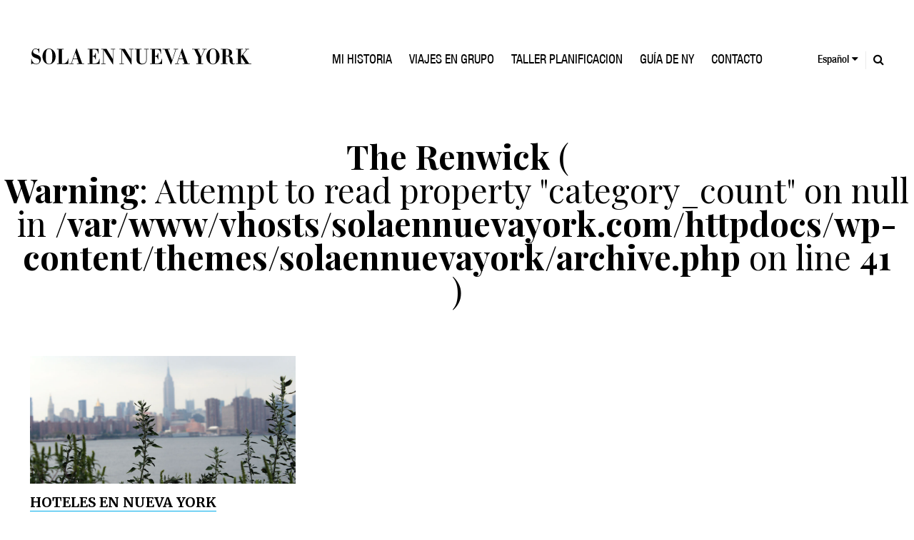

--- FILE ---
content_type: text/html; charset=UTF-8
request_url: https://www.solaennuevayork.com/tag/the-renwick/
body_size: 18783
content:
<!DOCTYPE html>
<html lang="es">
<head><meta charset="UTF-8"><script>if(navigator.userAgent.match(/MSIE|Internet Explorer/i)||navigator.userAgent.match(/Trident\/7\..*?rv:11/i)){var href=document.location.href;if(!href.match(/[?&]nowprocket/)){if(href.indexOf("?")==-1){if(href.indexOf("#")==-1){document.location.href=href+"?nowprocket=1"}else{document.location.href=href.replace("#","?nowprocket=1#")}}else{if(href.indexOf("#")==-1){document.location.href=href+"&nowprocket=1"}else{document.location.href=href.replace("#","&nowprocket=1#")}}}}</script><script>class RocketLazyLoadScripts{constructor(){this.triggerEvents=["keydown","mousedown","mousemove","touchmove","touchstart","touchend","wheel"],this.userEventHandler=this._triggerListener.bind(this),this.touchStartHandler=this._onTouchStart.bind(this),this.touchMoveHandler=this._onTouchMove.bind(this),this.touchEndHandler=this._onTouchEnd.bind(this),this.clickHandler=this._onClick.bind(this),this.interceptedClicks=[],window.addEventListener("pageshow",(e=>{this.persisted=e.persisted})),window.addEventListener("DOMContentLoaded",(()=>{this._preconnect3rdParties()})),this.delayedScripts={normal:[],async:[],defer:[]},this.allJQueries=[]}_addUserInteractionListener(e){document.hidden?e._triggerListener():(this.triggerEvents.forEach((t=>window.addEventListener(t,e.userEventHandler,{passive:!0}))),window.addEventListener("touchstart",e.touchStartHandler,{passive:!0}),window.addEventListener("mousedown",e.touchStartHandler),document.addEventListener("visibilitychange",e.userEventHandler))}_removeUserInteractionListener(){this.triggerEvents.forEach((e=>window.removeEventListener(e,this.userEventHandler,{passive:!0}))),document.removeEventListener("visibilitychange",this.userEventHandler)}_onTouchStart(e){"HTML"!==e.target.tagName&&(window.addEventListener("touchend",this.touchEndHandler),window.addEventListener("mouseup",this.touchEndHandler),window.addEventListener("touchmove",this.touchMoveHandler,{passive:!0}),window.addEventListener("mousemove",this.touchMoveHandler),e.target.addEventListener("click",this.clickHandler),this._renameDOMAttribute(e.target,"onclick","rocket-onclick"))}_onTouchMove(e){window.removeEventListener("touchend",this.touchEndHandler),window.removeEventListener("mouseup",this.touchEndHandler),window.removeEventListener("touchmove",this.touchMoveHandler,{passive:!0}),window.removeEventListener("mousemove",this.touchMoveHandler),e.target.removeEventListener("click",this.clickHandler),this._renameDOMAttribute(e.target,"rocket-onclick","onclick")}_onTouchEnd(e){window.removeEventListener("touchend",this.touchEndHandler),window.removeEventListener("mouseup",this.touchEndHandler),window.removeEventListener("touchmove",this.touchMoveHandler,{passive:!0}),window.removeEventListener("mousemove",this.touchMoveHandler)}_onClick(e){e.target.removeEventListener("click",this.clickHandler),this._renameDOMAttribute(e.target,"rocket-onclick","onclick"),this.interceptedClicks.push(e),e.preventDefault(),e.stopPropagation(),e.stopImmediatePropagation()}_replayClicks(){window.removeEventListener("touchstart",this.touchStartHandler,{passive:!0}),window.removeEventListener("mousedown",this.touchStartHandler),this.interceptedClicks.forEach((e=>{e.target.dispatchEvent(new MouseEvent("click",{view:e.view,bubbles:!0,cancelable:!0}))}))}_renameDOMAttribute(e,t,n){e.hasAttribute&&e.hasAttribute(t)&&(event.target.setAttribute(n,event.target.getAttribute(t)),event.target.removeAttribute(t))}_triggerListener(){this._removeUserInteractionListener(this),"loading"===document.readyState?document.addEventListener("DOMContentLoaded",this._loadEverythingNow.bind(this)):this._loadEverythingNow()}_preconnect3rdParties(){let e=[];document.querySelectorAll("script[type=rocketlazyloadscript]").forEach((t=>{if(t.hasAttribute("src")){const n=new URL(t.src).origin;n!==location.origin&&e.push({src:n,crossOrigin:t.crossOrigin||"module"===t.getAttribute("data-rocket-type")})}})),e=[...new Map(e.map((e=>[JSON.stringify(e),e]))).values()],this._batchInjectResourceHints(e,"preconnect")}async _loadEverythingNow(){this.lastBreath=Date.now(),this._delayEventListeners(),this._delayJQueryReady(this),this._handleDocumentWrite(),this._registerAllDelayedScripts(),this._preloadAllScripts(),await this._loadScriptsFromList(this.delayedScripts.normal),await this._loadScriptsFromList(this.delayedScripts.defer),await this._loadScriptsFromList(this.delayedScripts.async);try{await this._triggerDOMContentLoaded(),await this._triggerWindowLoad()}catch(e){}window.dispatchEvent(new Event("rocket-allScriptsLoaded")),this._replayClicks()}_registerAllDelayedScripts(){document.querySelectorAll("script[type=rocketlazyloadscript]").forEach((e=>{e.hasAttribute("src")?e.hasAttribute("async")&&!1!==e.async?this.delayedScripts.async.push(e):e.hasAttribute("defer")&&!1!==e.defer||"module"===e.getAttribute("data-rocket-type")?this.delayedScripts.defer.push(e):this.delayedScripts.normal.push(e):this.delayedScripts.normal.push(e)}))}async _transformScript(e){return await this._littleBreath(),new Promise((t=>{const n=document.createElement("script");[...e.attributes].forEach((e=>{let t=e.nodeName;"type"!==t&&("data-rocket-type"===t&&(t="type"),n.setAttribute(t,e.nodeValue))})),e.hasAttribute("src")?(n.addEventListener("load",t),n.addEventListener("error",t)):(n.text=e.text,t());try{e.parentNode.replaceChild(n,e)}catch(e){t()}}))}async _loadScriptsFromList(e){const t=e.shift();return t?(await this._transformScript(t),this._loadScriptsFromList(e)):Promise.resolve()}_preloadAllScripts(){this._batchInjectResourceHints([...this.delayedScripts.normal,...this.delayedScripts.defer,...this.delayedScripts.async],"preload")}_batchInjectResourceHints(e,t){var n=document.createDocumentFragment();e.forEach((e=>{if(e.src){const i=document.createElement("link");i.href=e.src,i.rel=t,"preconnect"!==t&&(i.as="script"),e.getAttribute&&"module"===e.getAttribute("data-rocket-type")&&(i.crossOrigin=!0),e.crossOrigin&&(i.crossOrigin=e.crossOrigin),n.appendChild(i)}})),document.head.appendChild(n)}_delayEventListeners(){let e={};function t(t,n){!function(t){function n(n){return e[t].eventsToRewrite.indexOf(n)>=0?"rocket-"+n:n}e[t]||(e[t]={originalFunctions:{add:t.addEventListener,remove:t.removeEventListener},eventsToRewrite:[]},t.addEventListener=function(){arguments[0]=n(arguments[0]),e[t].originalFunctions.add.apply(t,arguments)},t.removeEventListener=function(){arguments[0]=n(arguments[0]),e[t].originalFunctions.remove.apply(t,arguments)})}(t),e[t].eventsToRewrite.push(n)}function n(e,t){let n=e[t];Object.defineProperty(e,t,{get:()=>n||function(){},set(i){e["rocket"+t]=n=i}})}t(document,"DOMContentLoaded"),t(window,"DOMContentLoaded"),t(window,"load"),t(window,"pageshow"),t(document,"readystatechange"),n(document,"onreadystatechange"),n(window,"onload"),n(window,"onpageshow")}_delayJQueryReady(e){let t=window.jQuery;Object.defineProperty(window,"jQuery",{get:()=>t,set(n){if(n&&n.fn&&!e.allJQueries.includes(n)){n.fn.ready=n.fn.init.prototype.ready=function(t){e.domReadyFired?t.bind(document)(n):document.addEventListener("rocket-DOMContentLoaded",(()=>t.bind(document)(n)))};const t=n.fn.on;n.fn.on=n.fn.init.prototype.on=function(){if(this[0]===window){function e(e){return e.split(" ").map((e=>"load"===e||0===e.indexOf("load.")?"rocket-jquery-load":e)).join(" ")}"string"==typeof arguments[0]||arguments[0]instanceof String?arguments[0]=e(arguments[0]):"object"==typeof arguments[0]&&Object.keys(arguments[0]).forEach((t=>{delete Object.assign(arguments[0],{[e(t)]:arguments[0][t]})[t]}))}return t.apply(this,arguments),this},e.allJQueries.push(n)}t=n}})}async _triggerDOMContentLoaded(){this.domReadyFired=!0,await this._littleBreath(),document.dispatchEvent(new Event("rocket-DOMContentLoaded")),await this._littleBreath(),window.dispatchEvent(new Event("rocket-DOMContentLoaded")),await this._littleBreath(),document.dispatchEvent(new Event("rocket-readystatechange")),await this._littleBreath(),document.rocketonreadystatechange&&document.rocketonreadystatechange()}async _triggerWindowLoad(){await this._littleBreath(),window.dispatchEvent(new Event("rocket-load")),await this._littleBreath(),window.rocketonload&&window.rocketonload(),await this._littleBreath(),this.allJQueries.forEach((e=>e(window).trigger("rocket-jquery-load"))),await this._littleBreath();const e=new Event("rocket-pageshow");e.persisted=this.persisted,window.dispatchEvent(e),await this._littleBreath(),window.rocketonpageshow&&window.rocketonpageshow({persisted:this.persisted})}_handleDocumentWrite(){const e=new Map;document.write=document.writeln=function(t){const n=document.currentScript,i=document.createRange(),r=n.parentElement;let o=e.get(n);void 0===o&&(o=n.nextSibling,e.set(n,o));const s=document.createDocumentFragment();i.setStart(s,0),s.appendChild(i.createContextualFragment(t)),r.insertBefore(s,o)}}async _littleBreath(){Date.now()-this.lastBreath>45&&(await this._requestAnimFrame(),this.lastBreath=Date.now())}async _requestAnimFrame(){return document.hidden?new Promise((e=>setTimeout(e))):new Promise((e=>requestAnimationFrame(e)))}static run(){const e=new RocketLazyLoadScripts;e._addUserInteractionListener(e)}}RocketLazyLoadScripts.run();</script>

<meta name="viewport" content="width=device-width, initial-scale=1">
<link rel="profile" href="http://gmpg.org/xfn/11">
<link rel="pingback" href="https://www.solaennuevayork.com/xmlrpc.php">


	<link rel="icon"
		  type="image/png"
		  href="https://www.solaennuevayork.com/favicon.png">


	<meta name='robots' content='index, follow, max-image-preview:large, max-snippet:-1, max-video-preview:-1' />
	<style>img:is([sizes="auto" i], [sizes^="auto," i]) { contain-intrinsic-size: 3000px 1500px }</style>
	
	<!-- This site is optimized with the Yoast SEO plugin v26.2 - https://yoast.com/wordpress/plugins/seo/ -->
	<title>The Renwick Archivos - Sola en Nueva York - Viajes a Nueva York a medida y en grupo</title><link rel="preload" as="style" href="https://fonts.googleapis.com/css2?family=Merriweather:ital,opsz,wght@0,18..144,300..900;1,18..144,300..900&#038;family=Playfair+Display:ital,wght@0,400..900;1,400..900&#038;display=swap" /><link rel="stylesheet" href="https://fonts.googleapis.com/css2?family=Merriweather:ital,opsz,wght@0,18..144,300..900;1,18..144,300..900&#038;family=Playfair+Display:ital,wght@0,400..900;1,400..900&#038;display=swap" media="print" onload="this.media='all'" /><noscript><link rel="stylesheet" href="https://fonts.googleapis.com/css2?family=Merriweather:ital,opsz,wght@0,18..144,300..900;1,18..144,300..900&#038;family=Playfair+Display:ital,wght@0,400..900;1,400..900&#038;display=swap" /></noscript><link rel="stylesheet" href="https://www.solaennuevayork.com/wp-content/cache/min/1/d3f7af0d68ca3b788199eccfa5d67c72.css" media="all" data-minify="1" />
	<link rel="canonical" href="https://www.solaennuevayork.com/tag/the-renwick/" />
	<meta property="og:locale" content="es_ES" />
	<meta property="og:type" content="article" />
	<meta property="og:title" content="The Renwick Archivos - Sola en Nueva York - Viajes a Nueva York a medida y en grupo" />
	<meta property="og:url" content="https://www.solaennuevayork.com/tag/the-renwick/" />
	<meta property="og:site_name" content="Sola en Nueva York - Viajes a Nueva York a medida y en grupo" />
	<meta name="twitter:card" content="summary_large_image" />
	<script type="application/ld+json" class="yoast-schema-graph">{"@context":"https://schema.org","@graph":[{"@type":"CollectionPage","@id":"https://www.solaennuevayork.com/tag/the-renwick/","url":"https://www.solaennuevayork.com/tag/the-renwick/","name":"The Renwick Archivos - Sola en Nueva York - Viajes a Nueva York a medida y en grupo","isPartOf":{"@id":"https://www.solaennuevayork.com/#website"},"breadcrumb":{"@id":"https://www.solaennuevayork.com/tag/the-renwick/#breadcrumb"},"inLanguage":"es"},{"@type":"BreadcrumbList","@id":"https://www.solaennuevayork.com/tag/the-renwick/#breadcrumb","itemListElement":[{"@type":"ListItem","position":1,"name":"Portada","item":"https://www.solaennuevayork.com/"},{"@type":"ListItem","position":2,"name":"The Renwick"}]},{"@type":"WebSite","@id":"https://www.solaennuevayork.com/#website","url":"https://www.solaennuevayork.com/","name":"Sola en Nueva York - Viajes a Nueva York a medida y en grupo","description":"Sola en Nueva York","potentialAction":[{"@type":"SearchAction","target":{"@type":"EntryPoint","urlTemplate":"https://www.solaennuevayork.com/?s={search_term_string}"},"query-input":{"@type":"PropertyValueSpecification","valueRequired":true,"valueName":"search_term_string"}}],"inLanguage":"es"}]}</script>
	<!-- / Yoast SEO plugin. -->


<link rel="preload" as="font" href="/fonts/HelveticaNeueLT%20Std%20Med%20Cn/HelveticaNeueLTStd-MdCn.woff" data-wpacu-preload-local-font="1" crossorigin>
<link rel="preload" as="font" href="/fonts/FreightText%20Pro%20Medium/FreightTextProMedium-Regular.woff" data-wpacu-preload-local-font="1" crossorigin>
<link rel="preload" as="font" href="/fonts/HelveticaNeueLT%20Std%20Cn/HelveticaNeueLTStd-Cn.woff" data-wpacu-preload-local-font="1" crossorigin>
<link rel="preload" as="font" href="/fonts/FreightDisp%20Pro%20Semibold/FreightDispProSemibold-Regular.woff" data-wpacu-preload-local-font="1" crossorigin>
<link rel="preload" as="font" href="/fonts/FreightText%20Pro%20Book/FreightTextProBook-Regular.woff" data-wpacu-preload-local-font="1" crossorigin>
<link rel="preload" as="font" href="/fonts/FreightDisp%20Pro%20Bold/FreightDispProBold-Regular.woff" data-wpacu-preload-local-font="1" crossorigin>
<link rel="preload" as="font" href="/fonts/FreightText%20Pro%20Bold/FreightTextProBold-Regular.woff" data-wpacu-preload-local-font="1" crossorigin>
<link rel="preload" as="font" href="/fonts/Helvetica%20LT%20Std%20Light/HelveticaLTStd-Light.woff" data-wpacu-preload-local-font="1" crossorigin>
<link rel="preload" as="font" href="/wp-content/themes/solaennuevayork/libs/fonts/fontawesome-webfont.woff2?v=4.5.0" data-wpacu-preload-local-font="1" crossorigin>
<link rel='dns-prefetch' href='//cdnjs.cloudflare.com' />
<link rel='dns-prefetch' href='//code.jquery.com' />
<link href='https://fonts.gstatic.com' crossorigin rel='preconnect' />
<link rel="alternate" type="application/rss+xml" title="Sola en Nueva York - Viajes a Nueva York a medida y en grupo &raquo; Feed" href="https://www.solaennuevayork.com/feed/" />
<link rel="alternate" type="application/rss+xml" title="Sola en Nueva York - Viajes a Nueva York a medida y en grupo &raquo; Etiqueta The Renwick del feed" href="https://www.solaennuevayork.com/tag/the-renwick/feed/" />
		<!-- This site uses the Google Analytics by MonsterInsights plugin v9.9.0 - Using Analytics tracking - https://www.monsterinsights.com/ -->
							<script type="rocketlazyloadscript" src="//www.googletagmanager.com/gtag/js?id=G-K9KX6RMB4C"  data-cfasync="false" data-wpfc-render="false" data-rocket-type="text/javascript" async></script>
			<script type="rocketlazyloadscript" data-cfasync="false" data-wpfc-render="false" data-rocket-type="text/javascript">
				var mi_version = '9.9.0';
				var mi_track_user = true;
				var mi_no_track_reason = '';
								var MonsterInsightsDefaultLocations = {"page_location":"https:\/\/www.solaennuevayork.com\/tag\/the-renwick\/"};
								if ( typeof MonsterInsightsPrivacyGuardFilter === 'function' ) {
					var MonsterInsightsLocations = (typeof MonsterInsightsExcludeQuery === 'object') ? MonsterInsightsPrivacyGuardFilter( MonsterInsightsExcludeQuery ) : MonsterInsightsPrivacyGuardFilter( MonsterInsightsDefaultLocations );
				} else {
					var MonsterInsightsLocations = (typeof MonsterInsightsExcludeQuery === 'object') ? MonsterInsightsExcludeQuery : MonsterInsightsDefaultLocations;
				}

								var disableStrs = [
										'ga-disable-G-K9KX6RMB4C',
									];

				/* Function to detect opted out users */
				function __gtagTrackerIsOptedOut() {
					for (var index = 0; index < disableStrs.length; index++) {
						if (document.cookie.indexOf(disableStrs[index] + '=true') > -1) {
							return true;
						}
					}

					return false;
				}

				/* Disable tracking if the opt-out cookie exists. */
				if (__gtagTrackerIsOptedOut()) {
					for (var index = 0; index < disableStrs.length; index++) {
						window[disableStrs[index]] = true;
					}
				}

				/* Opt-out function */
				function __gtagTrackerOptout() {
					for (var index = 0; index < disableStrs.length; index++) {
						document.cookie = disableStrs[index] + '=true; expires=Thu, 31 Dec 2099 23:59:59 UTC; path=/';
						window[disableStrs[index]] = true;
					}
				}

				if ('undefined' === typeof gaOptout) {
					function gaOptout() {
						__gtagTrackerOptout();
					}
				}
								window.dataLayer = window.dataLayer || [];

				window.MonsterInsightsDualTracker = {
					helpers: {},
					trackers: {},
				};
				if (mi_track_user) {
					function __gtagDataLayer() {
						dataLayer.push(arguments);
					}

					function __gtagTracker(type, name, parameters) {
						if (!parameters) {
							parameters = {};
						}

						if (parameters.send_to) {
							__gtagDataLayer.apply(null, arguments);
							return;
						}

						if (type === 'event') {
														parameters.send_to = monsterinsights_frontend.v4_id;
							var hookName = name;
							if (typeof parameters['event_category'] !== 'undefined') {
								hookName = parameters['event_category'] + ':' + name;
							}

							if (typeof MonsterInsightsDualTracker.trackers[hookName] !== 'undefined') {
								MonsterInsightsDualTracker.trackers[hookName](parameters);
							} else {
								__gtagDataLayer('event', name, parameters);
							}
							
						} else {
							__gtagDataLayer.apply(null, arguments);
						}
					}

					__gtagTracker('js', new Date());
					__gtagTracker('set', {
						'developer_id.dZGIzZG': true,
											});
					if ( MonsterInsightsLocations.page_location ) {
						__gtagTracker('set', MonsterInsightsLocations);
					}
										__gtagTracker('config', 'G-K9KX6RMB4C', {"forceSSL":"true"} );
										window.gtag = __gtagTracker;										(function () {
						/* https://developers.google.com/analytics/devguides/collection/analyticsjs/ */
						/* ga and __gaTracker compatibility shim. */
						var noopfn = function () {
							return null;
						};
						var newtracker = function () {
							return new Tracker();
						};
						var Tracker = function () {
							return null;
						};
						var p = Tracker.prototype;
						p.get = noopfn;
						p.set = noopfn;
						p.send = function () {
							var args = Array.prototype.slice.call(arguments);
							args.unshift('send');
							__gaTracker.apply(null, args);
						};
						var __gaTracker = function () {
							var len = arguments.length;
							if (len === 0) {
								return;
							}
							var f = arguments[len - 1];
							if (typeof f !== 'object' || f === null || typeof f.hitCallback !== 'function') {
								if ('send' === arguments[0]) {
									var hitConverted, hitObject = false, action;
									if ('event' === arguments[1]) {
										if ('undefined' !== typeof arguments[3]) {
											hitObject = {
												'eventAction': arguments[3],
												'eventCategory': arguments[2],
												'eventLabel': arguments[4],
												'value': arguments[5] ? arguments[5] : 1,
											}
										}
									}
									if ('pageview' === arguments[1]) {
										if ('undefined' !== typeof arguments[2]) {
											hitObject = {
												'eventAction': 'page_view',
												'page_path': arguments[2],
											}
										}
									}
									if (typeof arguments[2] === 'object') {
										hitObject = arguments[2];
									}
									if (typeof arguments[5] === 'object') {
										Object.assign(hitObject, arguments[5]);
									}
									if ('undefined' !== typeof arguments[1].hitType) {
										hitObject = arguments[1];
										if ('pageview' === hitObject.hitType) {
											hitObject.eventAction = 'page_view';
										}
									}
									if (hitObject) {
										action = 'timing' === arguments[1].hitType ? 'timing_complete' : hitObject.eventAction;
										hitConverted = mapArgs(hitObject);
										__gtagTracker('event', action, hitConverted);
									}
								}
								return;
							}

							function mapArgs(args) {
								var arg, hit = {};
								var gaMap = {
									'eventCategory': 'event_category',
									'eventAction': 'event_action',
									'eventLabel': 'event_label',
									'eventValue': 'event_value',
									'nonInteraction': 'non_interaction',
									'timingCategory': 'event_category',
									'timingVar': 'name',
									'timingValue': 'value',
									'timingLabel': 'event_label',
									'page': 'page_path',
									'location': 'page_location',
									'title': 'page_title',
									'referrer' : 'page_referrer',
								};
								for (arg in args) {
																		if (!(!args.hasOwnProperty(arg) || !gaMap.hasOwnProperty(arg))) {
										hit[gaMap[arg]] = args[arg];
									} else {
										hit[arg] = args[arg];
									}
								}
								return hit;
							}

							try {
								f.hitCallback();
							} catch (ex) {
							}
						};
						__gaTracker.create = newtracker;
						__gaTracker.getByName = newtracker;
						__gaTracker.getAll = function () {
							return [];
						};
						__gaTracker.remove = noopfn;
						__gaTracker.loaded = true;
						window['__gaTracker'] = __gaTracker;
					})();
									} else {
										console.log("");
					(function () {
						function __gtagTracker() {
							return null;
						}

						window['__gtagTracker'] = __gtagTracker;
						window['gtag'] = __gtagTracker;
					})();
									}
			</script>
			
							<!-- / Google Analytics by MonsterInsights -->
		
<style id='wp-emoji-styles-inline-css' type='text/css'>

	img.wp-smiley, img.emoji {
		display: inline !important;
		border: none !important;
		box-shadow: none !important;
		height: 1em !important;
		width: 1em !important;
		margin: 0 0.07em !important;
		vertical-align: -0.1em !important;
		background: none !important;
		padding: 0 !important;
	}
</style>
<style id='classic-theme-styles-inline-css' type='text/css'>
/*! This file is auto-generated */
.wp-block-button__link{color:#fff;background-color:#32373c;border-radius:9999px;box-shadow:none;text-decoration:none;padding:calc(.667em + 2px) calc(1.333em + 2px);font-size:1.125em}.wp-block-file__button{background:#32373c;color:#fff;text-decoration:none}
</style>
<style id='global-styles-inline-css' type='text/css'>
:root{--wp--preset--aspect-ratio--square: 1;--wp--preset--aspect-ratio--4-3: 4/3;--wp--preset--aspect-ratio--3-4: 3/4;--wp--preset--aspect-ratio--3-2: 3/2;--wp--preset--aspect-ratio--2-3: 2/3;--wp--preset--aspect-ratio--16-9: 16/9;--wp--preset--aspect-ratio--9-16: 9/16;--wp--preset--color--black: #000000;--wp--preset--color--cyan-bluish-gray: #abb8c3;--wp--preset--color--white: #ffffff;--wp--preset--color--pale-pink: #f78da7;--wp--preset--color--vivid-red: #cf2e2e;--wp--preset--color--luminous-vivid-orange: #ff6900;--wp--preset--color--luminous-vivid-amber: #fcb900;--wp--preset--color--light-green-cyan: #7bdcb5;--wp--preset--color--vivid-green-cyan: #00d084;--wp--preset--color--pale-cyan-blue: #8ed1fc;--wp--preset--color--vivid-cyan-blue: #0693e3;--wp--preset--color--vivid-purple: #9b51e0;--wp--preset--gradient--vivid-cyan-blue-to-vivid-purple: linear-gradient(135deg,rgba(6,147,227,1) 0%,rgb(155,81,224) 100%);--wp--preset--gradient--light-green-cyan-to-vivid-green-cyan: linear-gradient(135deg,rgb(122,220,180) 0%,rgb(0,208,130) 100%);--wp--preset--gradient--luminous-vivid-amber-to-luminous-vivid-orange: linear-gradient(135deg,rgba(252,185,0,1) 0%,rgba(255,105,0,1) 100%);--wp--preset--gradient--luminous-vivid-orange-to-vivid-red: linear-gradient(135deg,rgba(255,105,0,1) 0%,rgb(207,46,46) 100%);--wp--preset--gradient--very-light-gray-to-cyan-bluish-gray: linear-gradient(135deg,rgb(238,238,238) 0%,rgb(169,184,195) 100%);--wp--preset--gradient--cool-to-warm-spectrum: linear-gradient(135deg,rgb(74,234,220) 0%,rgb(151,120,209) 20%,rgb(207,42,186) 40%,rgb(238,44,130) 60%,rgb(251,105,98) 80%,rgb(254,248,76) 100%);--wp--preset--gradient--blush-light-purple: linear-gradient(135deg,rgb(255,206,236) 0%,rgb(152,150,240) 100%);--wp--preset--gradient--blush-bordeaux: linear-gradient(135deg,rgb(254,205,165) 0%,rgb(254,45,45) 50%,rgb(107,0,62) 100%);--wp--preset--gradient--luminous-dusk: linear-gradient(135deg,rgb(255,203,112) 0%,rgb(199,81,192) 50%,rgb(65,88,208) 100%);--wp--preset--gradient--pale-ocean: linear-gradient(135deg,rgb(255,245,203) 0%,rgb(182,227,212) 50%,rgb(51,167,181) 100%);--wp--preset--gradient--electric-grass: linear-gradient(135deg,rgb(202,248,128) 0%,rgb(113,206,126) 100%);--wp--preset--gradient--midnight: linear-gradient(135deg,rgb(2,3,129) 0%,rgb(40,116,252) 100%);--wp--preset--font-size--small: 13px;--wp--preset--font-size--medium: 20px;--wp--preset--font-size--large: 36px;--wp--preset--font-size--x-large: 42px;--wp--preset--spacing--20: 0.44rem;--wp--preset--spacing--30: 0.67rem;--wp--preset--spacing--40: 1rem;--wp--preset--spacing--50: 1.5rem;--wp--preset--spacing--60: 2.25rem;--wp--preset--spacing--70: 3.38rem;--wp--preset--spacing--80: 5.06rem;--wp--preset--shadow--natural: 6px 6px 9px rgba(0, 0, 0, 0.2);--wp--preset--shadow--deep: 12px 12px 50px rgba(0, 0, 0, 0.4);--wp--preset--shadow--sharp: 6px 6px 0px rgba(0, 0, 0, 0.2);--wp--preset--shadow--outlined: 6px 6px 0px -3px rgba(255, 255, 255, 1), 6px 6px rgba(0, 0, 0, 1);--wp--preset--shadow--crisp: 6px 6px 0px rgba(0, 0, 0, 1);}:where(.is-layout-flex){gap: 0.5em;}:where(.is-layout-grid){gap: 0.5em;}body .is-layout-flex{display: flex;}.is-layout-flex{flex-wrap: wrap;align-items: center;}.is-layout-flex > :is(*, div){margin: 0;}body .is-layout-grid{display: grid;}.is-layout-grid > :is(*, div){margin: 0;}:where(.wp-block-columns.is-layout-flex){gap: 2em;}:where(.wp-block-columns.is-layout-grid){gap: 2em;}:where(.wp-block-post-template.is-layout-flex){gap: 1.25em;}:where(.wp-block-post-template.is-layout-grid){gap: 1.25em;}.has-black-color{color: var(--wp--preset--color--black) !important;}.has-cyan-bluish-gray-color{color: var(--wp--preset--color--cyan-bluish-gray) !important;}.has-white-color{color: var(--wp--preset--color--white) !important;}.has-pale-pink-color{color: var(--wp--preset--color--pale-pink) !important;}.has-vivid-red-color{color: var(--wp--preset--color--vivid-red) !important;}.has-luminous-vivid-orange-color{color: var(--wp--preset--color--luminous-vivid-orange) !important;}.has-luminous-vivid-amber-color{color: var(--wp--preset--color--luminous-vivid-amber) !important;}.has-light-green-cyan-color{color: var(--wp--preset--color--light-green-cyan) !important;}.has-vivid-green-cyan-color{color: var(--wp--preset--color--vivid-green-cyan) !important;}.has-pale-cyan-blue-color{color: var(--wp--preset--color--pale-cyan-blue) !important;}.has-vivid-cyan-blue-color{color: var(--wp--preset--color--vivid-cyan-blue) !important;}.has-vivid-purple-color{color: var(--wp--preset--color--vivid-purple) !important;}.has-black-background-color{background-color: var(--wp--preset--color--black) !important;}.has-cyan-bluish-gray-background-color{background-color: var(--wp--preset--color--cyan-bluish-gray) !important;}.has-white-background-color{background-color: var(--wp--preset--color--white) !important;}.has-pale-pink-background-color{background-color: var(--wp--preset--color--pale-pink) !important;}.has-vivid-red-background-color{background-color: var(--wp--preset--color--vivid-red) !important;}.has-luminous-vivid-orange-background-color{background-color: var(--wp--preset--color--luminous-vivid-orange) !important;}.has-luminous-vivid-amber-background-color{background-color: var(--wp--preset--color--luminous-vivid-amber) !important;}.has-light-green-cyan-background-color{background-color: var(--wp--preset--color--light-green-cyan) !important;}.has-vivid-green-cyan-background-color{background-color: var(--wp--preset--color--vivid-green-cyan) !important;}.has-pale-cyan-blue-background-color{background-color: var(--wp--preset--color--pale-cyan-blue) !important;}.has-vivid-cyan-blue-background-color{background-color: var(--wp--preset--color--vivid-cyan-blue) !important;}.has-vivid-purple-background-color{background-color: var(--wp--preset--color--vivid-purple) !important;}.has-black-border-color{border-color: var(--wp--preset--color--black) !important;}.has-cyan-bluish-gray-border-color{border-color: var(--wp--preset--color--cyan-bluish-gray) !important;}.has-white-border-color{border-color: var(--wp--preset--color--white) !important;}.has-pale-pink-border-color{border-color: var(--wp--preset--color--pale-pink) !important;}.has-vivid-red-border-color{border-color: var(--wp--preset--color--vivid-red) !important;}.has-luminous-vivid-orange-border-color{border-color: var(--wp--preset--color--luminous-vivid-orange) !important;}.has-luminous-vivid-amber-border-color{border-color: var(--wp--preset--color--luminous-vivid-amber) !important;}.has-light-green-cyan-border-color{border-color: var(--wp--preset--color--light-green-cyan) !important;}.has-vivid-green-cyan-border-color{border-color: var(--wp--preset--color--vivid-green-cyan) !important;}.has-pale-cyan-blue-border-color{border-color: var(--wp--preset--color--pale-cyan-blue) !important;}.has-vivid-cyan-blue-border-color{border-color: var(--wp--preset--color--vivid-cyan-blue) !important;}.has-vivid-purple-border-color{border-color: var(--wp--preset--color--vivid-purple) !important;}.has-vivid-cyan-blue-to-vivid-purple-gradient-background{background: var(--wp--preset--gradient--vivid-cyan-blue-to-vivid-purple) !important;}.has-light-green-cyan-to-vivid-green-cyan-gradient-background{background: var(--wp--preset--gradient--light-green-cyan-to-vivid-green-cyan) !important;}.has-luminous-vivid-amber-to-luminous-vivid-orange-gradient-background{background: var(--wp--preset--gradient--luminous-vivid-amber-to-luminous-vivid-orange) !important;}.has-luminous-vivid-orange-to-vivid-red-gradient-background{background: var(--wp--preset--gradient--luminous-vivid-orange-to-vivid-red) !important;}.has-very-light-gray-to-cyan-bluish-gray-gradient-background{background: var(--wp--preset--gradient--very-light-gray-to-cyan-bluish-gray) !important;}.has-cool-to-warm-spectrum-gradient-background{background: var(--wp--preset--gradient--cool-to-warm-spectrum) !important;}.has-blush-light-purple-gradient-background{background: var(--wp--preset--gradient--blush-light-purple) !important;}.has-blush-bordeaux-gradient-background{background: var(--wp--preset--gradient--blush-bordeaux) !important;}.has-luminous-dusk-gradient-background{background: var(--wp--preset--gradient--luminous-dusk) !important;}.has-pale-ocean-gradient-background{background: var(--wp--preset--gradient--pale-ocean) !important;}.has-electric-grass-gradient-background{background: var(--wp--preset--gradient--electric-grass) !important;}.has-midnight-gradient-background{background: var(--wp--preset--gradient--midnight) !important;}.has-small-font-size{font-size: var(--wp--preset--font-size--small) !important;}.has-medium-font-size{font-size: var(--wp--preset--font-size--medium) !important;}.has-large-font-size{font-size: var(--wp--preset--font-size--large) !important;}.has-x-large-font-size{font-size: var(--wp--preset--font-size--x-large) !important;}
:where(.wp-block-post-template.is-layout-flex){gap: 1.25em;}:where(.wp-block-post-template.is-layout-grid){gap: 1.25em;}
:where(.wp-block-columns.is-layout-flex){gap: 2em;}:where(.wp-block-columns.is-layout-grid){gap: 2em;}
:root :where(.wp-block-pullquote){font-size: 1.5em;line-height: 1.6;}
</style>




<link rel='stylesheet' id='woocommerce-smallscreen-css' href='https://www.solaennuevayork.com/wp-content/plugins/woocommerce/assets/css/woocommerce-smallscreen.css?ver=10.3.3' type='text/css' media='only screen and (max-width: 768px)' />

<style id='woocommerce-inline-inline-css' type='text/css'>
.woocommerce form .form-row .required { visibility: visible; }
</style>



<style id='dashicons-inline-css' type='text/css'>
[data-font="Dashicons"]:before {font-family: 'Dashicons' !important;content: attr(data-icon) !important;speak: none !important;font-weight: normal !important;font-variant: normal !important;text-transform: none !important;line-height: 1 !important;font-style: normal !important;-webkit-font-smoothing: antialiased !important;-moz-osx-font-smoothing: grayscale !important;}
</style>




<script type="rocketlazyloadscript" data-rocket-type="text/javascript" src="https://www.solaennuevayork.com/wp-content/plugins/google-analytics-for-wordpress/assets/js/frontend-gtag.min.js?ver=9.9.0" id="monsterinsights-frontend-script-js" async="async" data-wp-strategy="async"></script>
<script data-cfasync="false" data-wpfc-render="false" type="text/javascript" id='monsterinsights-frontend-script-js-extra'>/* <![CDATA[ */
var monsterinsights_frontend = {"js_events_tracking":"true","download_extensions":"doc,pdf,ppt,zip,xls,docx,pptx,xlsx","inbound_paths":"[]","home_url":"https:\/\/www.solaennuevayork.com","hash_tracking":"false","v4_id":"G-K9KX6RMB4C"};/* ]]> */
</script>
<script type="rocketlazyloadscript" data-rocket-type="text/javascript" src="https://www.solaennuevayork.com/wp-includes/js/jquery/jquery.min.js?ver=3.7.1" id="jquery-core-js"></script>
<script type="rocketlazyloadscript" data-rocket-type="text/javascript" src="https://www.solaennuevayork.com/wp-includes/js/jquery/jquery-migrate.min.js?ver=3.4.1" id="jquery-migrate-js" defer></script>
<script type="text/javascript" id="cookie-law-info-js-extra">
/* <![CDATA[ */
var Cli_Data = {"nn_cookie_ids":[],"cookielist":[],"non_necessary_cookies":[],"ccpaEnabled":"","ccpaRegionBased":"","ccpaBarEnabled":"","strictlyEnabled":["necessary","obligatoire"],"ccpaType":"gdpr","js_blocking":"","custom_integration":"","triggerDomRefresh":"","secure_cookies":""};
var cli_cookiebar_settings = {"animate_speed_hide":"500","animate_speed_show":"500","background":"#fff","border":"#444","border_on":"","button_1_button_colour":"#000","button_1_button_hover":"#000000","button_1_link_colour":"#fff","button_1_as_button":"1","button_1_new_win":"","button_2_button_colour":"#333","button_2_button_hover":"#292929","button_2_link_colour":"#444","button_2_as_button":"","button_2_hidebar":"","button_3_button_colour":"#000","button_3_button_hover":"#000000","button_3_link_colour":"#fff","button_3_as_button":"1","button_3_new_win":"","button_4_button_colour":"#000","button_4_button_hover":"#000000","button_4_link_colour":"#62a329","button_4_as_button":"","button_7_button_colour":"#61a229","button_7_button_hover":"#4e8221","button_7_link_colour":"#fff","button_7_as_button":"1","button_7_new_win":"","font_family":"inherit","header_fix":"","notify_animate_hide":"1","notify_animate_show":"","notify_div_id":"#cookie-law-info-bar","notify_position_horizontal":"right","notify_position_vertical":"top","scroll_close":"","scroll_close_reload":"","accept_close_reload":"1","reject_close_reload":"","showagain_tab":"","showagain_background":"#fff","showagain_border":"#000","showagain_div_id":"#cookie-law-info-again","showagain_x_position":"100px","text":"#000","show_once_yn":"","show_once":"10000","logging_on":"","as_popup":"","popup_overlay":"1","bar_heading_text":"","cookie_bar_as":"banner","popup_showagain_position":"bottom-right","widget_position":"left"};
var log_object = {"ajax_url":"https:\/\/www.solaennuevayork.com\/wp-admin\/admin-ajax.php"};
/* ]]> */
</script>
<script type="rocketlazyloadscript" data-minify="1" data-rocket-type="text/javascript" src="https://www.solaennuevayork.com/wp-content/cache/min/1/wp-content/plugins/cookie-law-info/legacy/public/js/cookie-law-info-public.js?ver=1756720360" id="cookie-law-info-js" defer></script>
<script type="rocketlazyloadscript" data-minify="1" data-rocket-type="text/javascript" src="https://www.solaennuevayork.com/wp-content/cache/min/1/wp-content/plugins/handl-utm-grabber/js/js.cookie.js?ver=1756720360" id="js.cookie-js" defer></script>
<script type="text/javascript" id="handl-utm-grabber-js-extra">
/* <![CDATA[ */
var handl_utm = [];
/* ]]> */
</script>
<script type="rocketlazyloadscript" data-minify="1" data-rocket-type="text/javascript" src="https://www.solaennuevayork.com/wp-content/cache/min/1/wp-content/plugins/handl-utm-grabber/js/handl-utm-grabber.js?ver=1756720360" id="handl-utm-grabber-js" defer></script>
<script type="rocketlazyloadscript" data-rocket-type="text/javascript" src="https://www.solaennuevayork.com/wp-content/plugins/woocommerce/assets/js/jquery-blockui/jquery.blockUI.min.js?ver=2.7.0-wc.10.3.3" id="wc-jquery-blockui-js" defer="defer" data-wp-strategy="defer"></script>
<script type="text/javascript" id="wc-add-to-cart-js-extra">
/* <![CDATA[ */
var wc_add_to_cart_params = {"ajax_url":"\/wp-admin\/admin-ajax.php","wc_ajax_url":"\/?wc-ajax=%%endpoint%%","i18n_view_cart":"Ver carrito","cart_url":"https:\/\/www.solaennuevayork.com\/carrito\/","is_cart":"","cart_redirect_after_add":"no"};
/* ]]> */
</script>
<script type="rocketlazyloadscript" data-rocket-type="text/javascript" src="https://www.solaennuevayork.com/wp-content/plugins/woocommerce/assets/js/frontend/add-to-cart.min.js?ver=10.3.3" id="wc-add-to-cart-js" defer="defer" data-wp-strategy="defer"></script>
<script type="rocketlazyloadscript" data-rocket-type="text/javascript" src="https://www.solaennuevayork.com/wp-content/plugins/woocommerce/assets/js/js-cookie/js.cookie.min.js?ver=2.1.4-wc.10.3.3" id="wc-js-cookie-js" defer="defer" data-wp-strategy="defer"></script>
<script type="text/javascript" id="woocommerce-js-extra">
/* <![CDATA[ */
var woocommerce_params = {"ajax_url":"\/wp-admin\/admin-ajax.php","wc_ajax_url":"\/?wc-ajax=%%endpoint%%","i18n_password_show":"Mostrar contrase\u00f1a","i18n_password_hide":"Ocultar contrase\u00f1a"};
/* ]]> */
</script>
<script type="rocketlazyloadscript" data-rocket-type="text/javascript" src="https://www.solaennuevayork.com/wp-content/plugins/woocommerce/assets/js/frontend/woocommerce.min.js?ver=10.3.3" id="woocommerce-js" defer="defer" data-wp-strategy="defer"></script>
<script type="rocketlazyloadscript" data-minify="1" data-rocket-type="text/javascript" src="https://www.solaennuevayork.com/wp-content/cache/min/1/jquery-2.2.4.min.js?ver=1756720360" id="solaennuevayork-jquery-js"></script>
<link rel="EditURI" type="application/rsd+xml" title="RSD" href="https://www.solaennuevayork.com/xmlrpc.php?rsd" />
	<noscript><style>.woocommerce-product-gallery{ opacity: 1 !important; }</style></noscript>
	<noscript><style id="rocket-lazyload-nojs-css">.rll-youtube-player, [data-lazy-src]{display:none !important;}</style></noscript>	<link rel="author" href="https://plus.google.com/+BiancaPorcar" />

    <link rel="preconnect" href="https://fonts.googleapis.com">
    <link rel="preconnect" href="https://fonts.gstatic.com" crossorigin>
    

    <!-- W3TC-include-css -->
</head>

<body class="archive tag tag-the-renwick tag-848 wp-theme-solaennuevayork theme-solaennuevayork woocommerce-no-js hfeed">

<div id="page" class="site">
	<header id="masthead" class="site-header" role="banner">
		<div class="header-container">
			<div class="site-branding">
									<a href="https://www.solaennuevayork.com/">
										<svg version="1.1" id="logo_solaennuevayork" xmlns="http://www.w3.org/2000/svg" xmlns:xlink="http://www.w3.org/1999/xlink" x="0px" y="0px"
							 width="311.48px" height="35.205px" viewBox="0 0 311.48 35.205" enable-background="new 0 0 311.48 35.205" xml:space="preserve">
							<g>
								<g>
									<path d="M8.58,29.381c-1.89,0-3.72-1.229-4.71-1.229c-0.84,0-1.5,0.6-1.56,1.14c-0.06,0.09-0.69,0.09-0.69,0v-7.5
										c0-0.09,0.69-0.09,0.69,0c0,2.4,2.55,6.899,6.24,6.899c3.3,0,4.53-1.8,4.53-3.75c0-2.94-1.65-3.21-6.06-4.89
										c-2.67-1.02-4.77-2.52-4.77-6.089c0-4.05,2.67-6.87,5.55-6.87c1.86,0,1.86,0.81,3.48,0.81c0.81,0,1.11-0.39,1.17-0.72
										c0-0.09,0.66-0.09,0.66,0v5.879c0,0.06-0.66,0.06-0.66,0c0-2.85-1.95-5.25-4.62-5.25c-2.28,0-3.57,1.41-3.57,3.45
										c0,2.16,1.47,2.94,5.07,4.29c3.66,1.47,5.97,2.79,5.97,6.45C15.299,25.482,13.049,29.381,8.58,29.381z"/>
									<path d="M26.795,29.381c-5.1,0-9.27-4.979-9.27-11.129c0-5.97,3.9-11.16,9.27-11.16c5.16,0,9.3,4.98,9.3,11.16
										C36.095,24.402,31.955,29.381,26.795,29.381z M29.706,8.893c-0.75-0.81-1.74-1.08-2.91-1.08c-1.14,0-2.1,0.27-2.85,1.08
										c-1.29,1.38-1.71,4.35-1.71,9.359c0,5.76,0.42,7.95,1.71,9.33c0.75,0.87,1.71,1.11,2.85,1.11c1.17,0,2.16-0.24,2.91-1.11
										c1.26-1.38,1.68-3.57,1.68-9.33C31.385,13.242,30.965,10.272,29.706,8.893z"/>
									<path d="M53.942,28.872H37.833c-0.06,0-0.06-0.72,0-0.72h2.55c0.06,0,0.12-0.03,0.12-0.12V8.442c0-0.09-0.06-0.12-0.12-0.12h-2.55
										c-0.06,0-0.06-0.72,0-0.72h9.659c0.06,0,0.06,0.72,0,0.72h-2.55c-0.06,0-0.12,0.03-0.12,0.12v19.589c0,0.09,0.06,0.12,0.12,0.12
										h1.89c4.32,0,6.54-3.81,6.54-6.87c0-0.03,0.66-0.03,0.66,0v7.5C54.032,28.842,54.001,28.872,53.942,28.872z"/>
									<path d="M66.197,28.872c-0.06,0-0.06-0.72,0-0.72h2.46c0.09,0,0.15-0.06,0.12-0.06l-1.92-6h-6.15l-1.68,4.8
										c-0.33,1.08-0.36,1.26-0.24,1.26h2.4c0.09,0,0.09,0.72,0,0.72h-5.82c-0.06,0-0.06-0.72,0-0.72h2.28c0.27,0,0.33-0.09,0.72-1.26
										l6.78-19.709c0.03-0.09,0.66-0.09,0.69,0l7.5,20.909c0,0,0.09,0.06,0.21,0.06h2.58c0.06,0,0.06,0.72,0,0.72H66.197z
										 M63.857,12.762l-2.91,8.61h5.669L63.857,12.762z"/>
									<path d="M97.936,28.872H81.076c-0.06,0-0.06-0.72,0-0.72h2.55c0.09,0,0.15-0.03,0.15-0.12V8.442c0-0.09-0.06-0.12-0.15-0.12h-2.55
										c-0.06,0-0.06-0.72,0-0.72h15.33c0.15,0,0.15,0.06,0.15,0.09v6.63c0,0.03-0.72,0.03-0.72,0c0-2.79-1.44-6-5.01-6h-2.61
										c-0.15,0-0.21,0.03-0.21,0.12v9.15h0.54c2.28,0,3.39-2.01,3.39-4.08c0-0.06,0.66-0.06,0.66,0v8.88c0,0.06-0.66,0.06-0.66,0
										c0-2.04-1.11-4.08-3.39-4.08h-0.54v9.72c0,0.09,0.06,0.12,0.21,0.12h2.7c4.68,0,6.45-3.51,6.45-6.6c0-0.06,0.66-0.06,0.66,0v7.23
										C98.025,28.842,97.996,28.872,97.936,28.872z"/>
									<path d="M117.303,8.322c-0.12,0-0.18,0.03-0.18,0.12v20.819c0,0.091-0.63,0.12-0.72,0l-12.75-20.429v19.199
										c0,0.09,0,0.12,0.12,0.12h2.55c0.06,0,0.06,0.72,0,0.72h-6.09c-0.09,0-0.09-0.72,0-0.72h2.49c0.18,0,0.18-0.03,0.18-0.12V8.442
										c0-0.09,0-0.12-0.18-0.12h-2.49c-0.09,0-0.09-0.72,0-0.72h7.29c0.21,0,0.39,0.12,0.6,0.54l8.31,13.529V8.442
										c0-0.09-0.06-0.12-0.18-0.12h-2.49c-0.12,0-0.12-0.72,0-0.72h6.06c0.03,0,0.03,0.72,0,0.72H117.303z"/>
									<path d="M143.073,8.322c-0.12,0-0.18,0.03-0.18,0.12v20.819c0,0.091-0.63,0.12-0.72,0l-12.75-20.429v19.199
										c0,0.09,0,0.12,0.12,0.12h2.55c0.06,0,0.06,0.72,0,0.72h-6.09c-0.09,0-0.09-0.72,0-0.72h2.49c0.18,0,0.18-0.03,0.18-0.12V8.442
										c0-0.09,0-0.12-0.18-0.12h-2.49c-0.09,0-0.09-0.72,0-0.72h7.29c0.21,0,0.39,0.12,0.6,0.54l8.31,13.529V8.442
										c0-0.09-0.06-0.12-0.18-0.12h-2.49c-0.12,0-0.12-0.72,0-0.72h6.06c0.03,0,0.03,0.72,0,0.72H143.073z"/>
									<path d="M164.36,8.322c-0.061,0-0.12,0.03-0.12,0.12v14.129c0,4.14-2.1,6.81-6.899,6.81c-4.26,0-7.319-1.92-7.319-6.39V8.442
										c0-0.09-0.06-0.12-0.15-0.12h-2.52c-0.06,0-0.06-0.72,0-0.72h9.629c0.061,0,0.061,0.72,0,0.72h-2.52c-0.15,0-0.21,0.03-0.21,0.12
										v14.549c0,3.45,0.81,5.4,3.84,5.4c3.779,0,5.43-2.34,5.43-5.82V8.442c0-0.09-0.061-0.12-0.181-0.12h-2.699
										c-0.061,0-0.061-0.72,0-0.72h6.27c0.06,0,0.06,0.72,0,0.72H164.36z"/>
									<path d="M185.85,28.872H168.99c-0.061,0-0.061-0.72,0-0.72h2.55c0.09,0,0.149-0.03,0.149-0.12V8.442c0-0.09-0.06-0.12-0.149-0.12
										h-2.55c-0.061,0-0.061-0.72,0-0.72h15.329c0.149,0,0.149,0.06,0.149,0.09v6.63c0,0.03-0.72,0.03-0.72,0c0-2.79-1.439-6-5.01-6
										h-2.609c-0.15,0-0.21,0.03-0.21,0.12v9.15h0.54c2.279,0,3.39-2.01,3.39-4.08c0-0.06,0.66-0.06,0.66,0v8.88
										c0,0.06-0.66,0.06-0.66,0c0-2.04-1.11-4.08-3.39-4.08h-0.54v9.72c0,0.09,0.06,0.12,0.21,0.12h2.699c4.68,0,6.45-3.51,6.45-6.6
										c0-0.06,0.66-0.06,0.66,0v7.23C185.939,28.842,185.909,28.872,185.85,28.872z"/>
									<path d="M205.867,8.322c-0.239,0-0.27,0.12-0.72,1.26l-6.449,19.739c-0.03,0.09-0.69,0.09-0.721,0l-8.549-20.879
										c-0.03-0.09-0.091-0.12-0.24-0.12h-2.76c-0.061,0-0.061-0.72,0-0.72h10.439c0.06,0,0.06,0.72,0,0.72h-2.79
										c-0.09,0-0.15,0.03-0.12,0.12l6,15.06l4.56-13.919c0.36-1.17,0.33-1.26,0.15-1.26h-2.46v-0.72h6.18c0.06,0,0.06,0.72,0,0.72
										H205.867z"/>
									<path d="M214.835,28.872c-0.06,0-0.06-0.72,0-0.72h2.46c0.09,0,0.15-0.06,0.12-0.06l-1.92-6h-6.149l-1.681,4.8
										c-0.33,1.08-0.359,1.26-0.239,1.26h2.399c0.09,0,0.09,0.72,0,0.72h-5.819c-0.061,0-0.061-0.72,0-0.72h2.279
										c0.271,0,0.33-0.09,0.721-1.26l6.779-19.709c0.03-0.09,0.66-0.09,0.689,0l7.5,20.909c0,0,0.09,0.06,0.21,0.06h2.58
										c0.06,0,0.06,0.72,0,0.72H214.835z M212.495,12.762l-2.91,8.61h5.67L212.495,12.762z"/>
									<path d="M246.365,8.322c-0.181,0-0.36,0.12-1.681,2.97l-3.75,8.459v8.28c0,0.09,0.091,0.12,0.21,0.12h2.49
										c0.061,0,0.061,0.72,0,0.72h-9.6c-0.06,0-0.06-0.72,0-0.72h2.52c0.12,0,0.181-0.03,0.181-0.12v-8.43l-5.43-11.16
										c-0.03-0.06-0.12-0.12-0.24-0.12h-2.85c-0.061,0-0.061-0.72,0-0.72h10.47c0.06,0,0.06,0.72,0,0.72h-2.73
										c-0.12,0-0.06,0.06-0.12,0.12l4.95,10.11l3.989-8.97c0.48-1.17,0.511-1.26,0.36-1.26h-2.52c-0.061,0-0.061-0.72,0-0.72h6.09
										c0.06,0,0.06,0.72,0,0.72H246.365z"/>
									<path d="M257.471,29.381c-5.101,0-9.27-4.979-9.27-11.129c0-5.97,3.899-11.16,9.27-11.16c5.159,0,9.299,4.98,9.299,11.16
										C266.77,24.402,262.63,29.381,257.471,29.381z M260.38,8.893c-0.75-0.81-1.739-1.08-2.909-1.08c-1.141,0-2.101,0.27-2.851,1.08
										c-1.29,1.38-1.71,4.35-1.71,9.359c0,5.76,0.42,7.95,1.71,9.33c0.75,0.87,1.71,1.11,2.851,1.11c1.17,0,2.159-0.24,2.909-1.11
										c1.261-1.38,1.681-3.57,1.681-9.33C262.061,13.242,261.641,10.272,260.38,8.893z"/>
									<path d="M286.116,29.381c-2.34,0-5.31-1.53-5.31-5.819v-1.95c0-2.64-1.439-3.45-4.02-3.45h-1.32v9.87c0,0.09,0.061,0.12,0.15,0.12
										h2.13v0.72h-9.24c-0.06,0-0.06-0.72,0-0.72h2.55c0.061,0,0.12-0.03,0.12-0.12V8.442c0-0.09-0.06-0.12-0.12-0.12h-2.55
										c-0.06,0-0.06-0.72,0-0.72h8.97c4.23,0,6.84,2.28,6.84,5.22c0,2.79-2.34,4.98-5.16,4.98c4.2,0,6,2.91,6,5.819v2.7
										c0,1.53,0.69,2.04,1.74,2.04c0.78,0,1.02-0.09,1.41-0.54c0.029-0.03,0.51,0.48,0.449,0.51
										C288.156,28.961,287.347,29.381,286.116,29.381z M276.757,8.322h-1.14c-0.09,0-0.15,0.03-0.15,0.12v9h1.32
										c2.79,0,3.239-0.69,3.239-4.5C280.026,9.192,279.457,8.322,276.757,8.322z"/>
									<path d="M300.598,28.872c-0.06,0-0.06-0.72,0-0.72h2.43c0.12,0,0.21-0.06,0.181-0.06l-6.3-9.75v9.69c0,0.09,0.06,0.12,0.12,0.12
										h2.55c0.06,0,0.06,0.72,0,0.72h-9.66c-0.06,0-0.06-0.72,0-0.72h2.55c0.061,0,0.12-0.03,0.12-0.12V8.442
										c0-0.09-0.06-0.12-0.12-0.12h-2.55c-0.06,0-0.06-0.72,0-0.72h9.66c0.06,0,0.06,0.72,0,0.72h-2.55c-0.061,0-0.12,0.03-0.12,0.12
										v9.72l6.989-8.58c0.99-1.17,0.931-1.26,0.78-1.26h-2.1c-0.061,0-0.061-0.72,0-0.72h5.609v0.72h-2.13c-0.27,0-0.36,0.12-1.32,1.26
										l-4.919,5.939l8.369,12.57c0,0,0.21,0.06,0.27,0.06h2.91c0.15,0,0.15,0.72,0,0.72H300.598z"/>
								</g>
							</g>
							</svg>




					<!--<img class="logo-negro" src="data:image/svg+xml,%3Csvg%20xmlns='http://www.w3.org/2000/svg'%20viewBox='0%200%20100%200'%3E%3C/svg%3E" width="100%" data-lazy-src="https://www.solaennuevayork.com/wp-content/themes/solaennuevayork/images/logo-sola-en-nueva-york-negro-2x.png" /><noscript><img class="logo-negro" src="https://www.solaennuevayork.com/wp-content/themes/solaennuevayork/images/logo-sola-en-nueva-york-negro-2x.png" width="100%" /></noscript>
					<img class="logo-blanco" src="data:image/svg+xml,%3Csvg%20xmlns='http://www.w3.org/2000/svg'%20viewBox='0%200%20100%200'%3E%3C/svg%3E" width="100%" data-lazy-src="https://www.solaennuevayork.com/wp-content/themes/solaennuevayork/images/logo-sola-en-nueva-york-blanco-2x.png" /><noscript><img class="logo-blanco" src="https://www.solaennuevayork.com/wp-content/themes/solaennuevayork/images/logo-sola-en-nueva-york-blanco-2x.png" width="100%" /></noscript>-->
									</a>
							</div>

			<nav id="site-navigation" class="main-navigation" role="navigation">
				<div class="site-branding">
					<!--<img class="logo-negro--menu" src="data:image/svg+xml,%3Csvg%20xmlns='http://www.w3.org/2000/svg'%20viewBox='0%200%20100%200'%3E%3C/svg%3E" width="100%" data-lazy-src="https://www.solaennuevayork.com/wp-content/themes/solaennuevayork/images/logo-sola-en-nueva-york-negro-2x.png" /><noscript><img class="logo-negro--menu" src="https://www.solaennuevayork.com/wp-content/themes/solaennuevayork/images/logo-sola-en-nueva-york-negro-2x.png" width="100%" /></noscript>-->
					<svg version="1.1" id="logo_solaennuevayork_black" xmlns="http://www.w3.org/2000/svg" xmlns:xlink="http://www.w3.org/1999/xlink" x="0px" y="0px"
						 width="311.48px" height="35.205px" viewBox="0 0 311.48 35.205" enable-background="new 0 0 311.48 35.205" xml:space="preserve">
							<g>
								<g>
									<path d="M8.58,29.381c-1.89,0-3.72-1.229-4.71-1.229c-0.84,0-1.5,0.6-1.56,1.14c-0.06,0.09-0.69,0.09-0.69,0v-7.5
										c0-0.09,0.69-0.09,0.69,0c0,2.4,2.55,6.899,6.24,6.899c3.3,0,4.53-1.8,4.53-3.75c0-2.94-1.65-3.21-6.06-4.89
										c-2.67-1.02-4.77-2.52-4.77-6.089c0-4.05,2.67-6.87,5.55-6.87c1.86,0,1.86,0.81,3.48,0.81c0.81,0,1.11-0.39,1.17-0.72
										c0-0.09,0.66-0.09,0.66,0v5.879c0,0.06-0.66,0.06-0.66,0c0-2.85-1.95-5.25-4.62-5.25c-2.28,0-3.57,1.41-3.57,3.45
										c0,2.16,1.47,2.94,5.07,4.29c3.66,1.47,5.97,2.79,5.97,6.45C15.299,25.482,13.049,29.381,8.58,29.381z"/>
									<path d="M26.795,29.381c-5.1,0-9.27-4.979-9.27-11.129c0-5.97,3.9-11.16,9.27-11.16c5.16,0,9.3,4.98,9.3,11.16
										C36.095,24.402,31.955,29.381,26.795,29.381z M29.706,8.893c-0.75-0.81-1.74-1.08-2.91-1.08c-1.14,0-2.1,0.27-2.85,1.08
										c-1.29,1.38-1.71,4.35-1.71,9.359c0,5.76,0.42,7.95,1.71,9.33c0.75,0.87,1.71,1.11,2.85,1.11c1.17,0,2.16-0.24,2.91-1.11
										c1.26-1.38,1.68-3.57,1.68-9.33C31.385,13.242,30.965,10.272,29.706,8.893z"/>
									<path d="M53.942,28.872H37.833c-0.06,0-0.06-0.72,0-0.72h2.55c0.06,0,0.12-0.03,0.12-0.12V8.442c0-0.09-0.06-0.12-0.12-0.12h-2.55
										c-0.06,0-0.06-0.72,0-0.72h9.659c0.06,0,0.06,0.72,0,0.72h-2.55c-0.06,0-0.12,0.03-0.12,0.12v19.589c0,0.09,0.06,0.12,0.12,0.12
										h1.89c4.32,0,6.54-3.81,6.54-6.87c0-0.03,0.66-0.03,0.66,0v7.5C54.032,28.842,54.001,28.872,53.942,28.872z"/>
									<path d="M66.197,28.872c-0.06,0-0.06-0.72,0-0.72h2.46c0.09,0,0.15-0.06,0.12-0.06l-1.92-6h-6.15l-1.68,4.8
										c-0.33,1.08-0.36,1.26-0.24,1.26h2.4c0.09,0,0.09,0.72,0,0.72h-5.82c-0.06,0-0.06-0.72,0-0.72h2.28c0.27,0,0.33-0.09,0.72-1.26
										l6.78-19.709c0.03-0.09,0.66-0.09,0.69,0l7.5,20.909c0,0,0.09,0.06,0.21,0.06h2.58c0.06,0,0.06,0.72,0,0.72H66.197z
										 M63.857,12.762l-2.91,8.61h5.669L63.857,12.762z"/>
									<path d="M97.936,28.872H81.076c-0.06,0-0.06-0.72,0-0.72h2.55c0.09,0,0.15-0.03,0.15-0.12V8.442c0-0.09-0.06-0.12-0.15-0.12h-2.55
										c-0.06,0-0.06-0.72,0-0.72h15.33c0.15,0,0.15,0.06,0.15,0.09v6.63c0,0.03-0.72,0.03-0.72,0c0-2.79-1.44-6-5.01-6h-2.61
										c-0.15,0-0.21,0.03-0.21,0.12v9.15h0.54c2.28,0,3.39-2.01,3.39-4.08c0-0.06,0.66-0.06,0.66,0v8.88c0,0.06-0.66,0.06-0.66,0
										c0-2.04-1.11-4.08-3.39-4.08h-0.54v9.72c0,0.09,0.06,0.12,0.21,0.12h2.7c4.68,0,6.45-3.51,6.45-6.6c0-0.06,0.66-0.06,0.66,0v7.23
										C98.025,28.842,97.996,28.872,97.936,28.872z"/>
									<path d="M117.303,8.322c-0.12,0-0.18,0.03-0.18,0.12v20.819c0,0.091-0.63,0.12-0.72,0l-12.75-20.429v19.199
										c0,0.09,0,0.12,0.12,0.12h2.55c0.06,0,0.06,0.72,0,0.72h-6.09c-0.09,0-0.09-0.72,0-0.72h2.49c0.18,0,0.18-0.03,0.18-0.12V8.442
										c0-0.09,0-0.12-0.18-0.12h-2.49c-0.09,0-0.09-0.72,0-0.72h7.29c0.21,0,0.39,0.12,0.6,0.54l8.31,13.529V8.442
										c0-0.09-0.06-0.12-0.18-0.12h-2.49c-0.12,0-0.12-0.72,0-0.72h6.06c0.03,0,0.03,0.72,0,0.72H117.303z"/>
									<path d="M143.073,8.322c-0.12,0-0.18,0.03-0.18,0.12v20.819c0,0.091-0.63,0.12-0.72,0l-12.75-20.429v19.199
										c0,0.09,0,0.12,0.12,0.12h2.55c0.06,0,0.06,0.72,0,0.72h-6.09c-0.09,0-0.09-0.72,0-0.72h2.49c0.18,0,0.18-0.03,0.18-0.12V8.442
										c0-0.09,0-0.12-0.18-0.12h-2.49c-0.09,0-0.09-0.72,0-0.72h7.29c0.21,0,0.39,0.12,0.6,0.54l8.31,13.529V8.442
										c0-0.09-0.06-0.12-0.18-0.12h-2.49c-0.12,0-0.12-0.72,0-0.72h6.06c0.03,0,0.03,0.72,0,0.72H143.073z"/>
									<path d="M164.36,8.322c-0.061,0-0.12,0.03-0.12,0.12v14.129c0,4.14-2.1,6.81-6.899,6.81c-4.26,0-7.319-1.92-7.319-6.39V8.442
										c0-0.09-0.06-0.12-0.15-0.12h-2.52c-0.06,0-0.06-0.72,0-0.72h9.629c0.061,0,0.061,0.72,0,0.72h-2.52c-0.15,0-0.21,0.03-0.21,0.12
										v14.549c0,3.45,0.81,5.4,3.84,5.4c3.779,0,5.43-2.34,5.43-5.82V8.442c0-0.09-0.061-0.12-0.181-0.12h-2.699
										c-0.061,0-0.061-0.72,0-0.72h6.27c0.06,0,0.06,0.72,0,0.72H164.36z"/>
									<path d="M185.85,28.872H168.99c-0.061,0-0.061-0.72,0-0.72h2.55c0.09,0,0.149-0.03,0.149-0.12V8.442c0-0.09-0.06-0.12-0.149-0.12
										h-2.55c-0.061,0-0.061-0.72,0-0.72h15.329c0.149,0,0.149,0.06,0.149,0.09v6.63c0,0.03-0.72,0.03-0.72,0c0-2.79-1.439-6-5.01-6
										h-2.609c-0.15,0-0.21,0.03-0.21,0.12v9.15h0.54c2.279,0,3.39-2.01,3.39-4.08c0-0.06,0.66-0.06,0.66,0v8.88
										c0,0.06-0.66,0.06-0.66,0c0-2.04-1.11-4.08-3.39-4.08h-0.54v9.72c0,0.09,0.06,0.12,0.21,0.12h2.699c4.68,0,6.45-3.51,6.45-6.6
										c0-0.06,0.66-0.06,0.66,0v7.23C185.939,28.842,185.909,28.872,185.85,28.872z"/>
									<path d="M205.867,8.322c-0.239,0-0.27,0.12-0.72,1.26l-6.449,19.739c-0.03,0.09-0.69,0.09-0.721,0l-8.549-20.879
										c-0.03-0.09-0.091-0.12-0.24-0.12h-2.76c-0.061,0-0.061-0.72,0-0.72h10.439c0.06,0,0.06,0.72,0,0.72h-2.79
										c-0.09,0-0.15,0.03-0.12,0.12l6,15.06l4.56-13.919c0.36-1.17,0.33-1.26,0.15-1.26h-2.46v-0.72h6.18c0.06,0,0.06,0.72,0,0.72
										H205.867z"/>
									<path d="M214.835,28.872c-0.06,0-0.06-0.72,0-0.72h2.46c0.09,0,0.15-0.06,0.12-0.06l-1.92-6h-6.149l-1.681,4.8
										c-0.33,1.08-0.359,1.26-0.239,1.26h2.399c0.09,0,0.09,0.72,0,0.72h-5.819c-0.061,0-0.061-0.72,0-0.72h2.279
										c0.271,0,0.33-0.09,0.721-1.26l6.779-19.709c0.03-0.09,0.66-0.09,0.689,0l7.5,20.909c0,0,0.09,0.06,0.21,0.06h2.58
										c0.06,0,0.06,0.72,0,0.72H214.835z M212.495,12.762l-2.91,8.61h5.67L212.495,12.762z"/>
									<path d="M246.365,8.322c-0.181,0-0.36,0.12-1.681,2.97l-3.75,8.459v8.28c0,0.09,0.091,0.12,0.21,0.12h2.49
										c0.061,0,0.061,0.72,0,0.72h-9.6c-0.06,0-0.06-0.72,0-0.72h2.52c0.12,0,0.181-0.03,0.181-0.12v-8.43l-5.43-11.16
										c-0.03-0.06-0.12-0.12-0.24-0.12h-2.85c-0.061,0-0.061-0.72,0-0.72h10.47c0.06,0,0.06,0.72,0,0.72h-2.73
										c-0.12,0-0.06,0.06-0.12,0.12l4.95,10.11l3.989-8.97c0.48-1.17,0.511-1.26,0.36-1.26h-2.52c-0.061,0-0.061-0.72,0-0.72h6.09
										c0.06,0,0.06,0.72,0,0.72H246.365z"/>
									<path d="M257.471,29.381c-5.101,0-9.27-4.979-9.27-11.129c0-5.97,3.899-11.16,9.27-11.16c5.159,0,9.299,4.98,9.299,11.16
										C266.77,24.402,262.63,29.381,257.471,29.381z M260.38,8.893c-0.75-0.81-1.739-1.08-2.909-1.08c-1.141,0-2.101,0.27-2.851,1.08
										c-1.29,1.38-1.71,4.35-1.71,9.359c0,5.76,0.42,7.95,1.71,9.33c0.75,0.87,1.71,1.11,2.851,1.11c1.17,0,2.159-0.24,2.909-1.11
										c1.261-1.38,1.681-3.57,1.681-9.33C262.061,13.242,261.641,10.272,260.38,8.893z"/>
									<path d="M286.116,29.381c-2.34,0-5.31-1.53-5.31-5.819v-1.95c0-2.64-1.439-3.45-4.02-3.45h-1.32v9.87c0,0.09,0.061,0.12,0.15,0.12
										h2.13v0.72h-9.24c-0.06,0-0.06-0.72,0-0.72h2.55c0.061,0,0.12-0.03,0.12-0.12V8.442c0-0.09-0.06-0.12-0.12-0.12h-2.55
										c-0.06,0-0.06-0.72,0-0.72h8.97c4.23,0,6.84,2.28,6.84,5.22c0,2.79-2.34,4.98-5.16,4.98c4.2,0,6,2.91,6,5.819v2.7
										c0,1.53,0.69,2.04,1.74,2.04c0.78,0,1.02-0.09,1.41-0.54c0.029-0.03,0.51,0.48,0.449,0.51
										C288.156,28.961,287.347,29.381,286.116,29.381z M276.757,8.322h-1.14c-0.09,0-0.15,0.03-0.15,0.12v9h1.32
										c2.79,0,3.239-0.69,3.239-4.5C280.026,9.192,279.457,8.322,276.757,8.322z"/>
									<path d="M300.598,28.872c-0.06,0-0.06-0.72,0-0.72h2.43c0.12,0,0.21-0.06,0.181-0.06l-6.3-9.75v9.69c0,0.09,0.06,0.12,0.12,0.12
										h2.55c0.06,0,0.06,0.72,0,0.72h-9.66c-0.06,0-0.06-0.72,0-0.72h2.55c0.061,0,0.12-0.03,0.12-0.12V8.442
										c0-0.09-0.06-0.12-0.12-0.12h-2.55c-0.06,0-0.06-0.72,0-0.72h9.66c0.06,0,0.06,0.72,0,0.72h-2.55c-0.061,0-0.12,0.03-0.12,0.12
										v9.72l6.989-8.58c0.99-1.17,0.931-1.26,0.78-1.26h-2.1c-0.061,0-0.061-0.72,0-0.72h5.609v0.72h-2.13c-0.27,0-0.36,0.12-1.32,1.26
										l-4.919,5.939l8.369,12.57c0,0,0.21,0.06,0.27,0.06h2.91c0.15,0,0.15,0.72,0,0.72H300.598z"/>
								</g>
							</g>
							</svg>
				</div><!-- .site-branding -->

				<button class="menu-toggle" aria-controls="primary-menu" aria-expanded="false">
					<span class="dashicons dashicons-menu"></span>
					<span class="dashicons dashicons-no-alt"></span>
				</button>

				<ul class="navigation-mobile languages">
					<li>Español</li>
					<li><a href="http://seuleanewyork.com" target="_blank">Français</a></li>
				</ul>

				    <section class="block-social" >
        <div class="block-content">
                        <a href="https://www.facebook.com/solaennuevayork/" target="_blank"><i class="fa fa-facebook"></i></a>
            <a href="https://www.instagram.com/solaennuevayork/" target="_blank"><i class="fa fa-instagram"></i></a>
        </div>
    </section>
    
				<hr class="navigation-mobile separator" />

				<div class="menu-menu_top-container"><ul id="primary-menu" class="menu"><li id="menu-item-15450" class="menu-item menu-item-type-post_type menu-item-object-page menu-item-15450"><a href="https://www.solaennuevayork.com/mi-historia/" title="SOLA EN NUEVA YORK">Mi historia</a></li>
<li id="menu-item-21664" class="menu-item menu-item-type-custom menu-item-object-custom menu-item-21664"><a href="https://www.solaennuevayork.com/viajes-en-grupo-ny/" title="Viajes en grupo NY">VIAJES EN GRUPO</a></li>
<li id="menu-item-22046" class="menu-item menu-item-type-post_type menu-item-object-page menu-item-22046"><a href="https://www.solaennuevayork.com/tu-viaje/taller-planificacion-viaje/">TALLER PLANIFICACION</a></li>
<li id="menu-item-21656" class="menu-item menu-item-type-custom menu-item-object-custom menu-item-21656"><a href="https://www.solaennuevayork.com/guia-de-ny/" title="GUIA DE NUEVA YORK">GUÍA DE NY</a></li>
<li id="menu-item-20461" class="menu-item menu-item-type-post_type menu-item-object-page menu-item-20461"><a href="https://www.solaennuevayork.com/contacto/">Contacto</a></li>
</ul></div>
				<hr class="navigation-mobile separator" />

				<div class="navigation-desktop languages">
					<div class="selected">Español <i class="fa fa-caret-down"></i>
						<ul class="languages--select">
							<li><a href="http://seuleanewyork.com" target="_blank">Français</a></li>
						</ul>
					</div>
				</div>

				<a href="#" class="btn-search"><i class="fa fa-search"></i></a>

				<form role="search" method="get" class="search-form" action="https://www.solaennuevayork.com/">
    <label>
        <span class="icon search"><i class="fa fa-search"></i></span>
        <a class="reset-form" href="#"><span class="icon close"><i class="dashicons dashicons-no-alt"></i></span></a>

        <input type="search" class="search-field"
               placeholder="Buscar..."
               value="" name="s"
               title="Buscar:" />
    </label>

    <input type="submit" class="search-submit"
           value="Buscar" />
</form>

			</nav><!-- #site-navigation -->

			<div class="search-block">
				<form role="search" method="get" class="search-form" action="https://www.solaennuevayork.com/">
    <label>
        <span class="icon search"><i class="fa fa-search"></i></span>
        <a class="reset-form" href="#"><span class="icon close"><i class="dashicons dashicons-no-alt"></i></span></a>

        <input type="search" class="search-field"
               placeholder="Buscar..."
               value="" name="s"
               title="Buscar:" />
    </label>

    <input type="submit" class="search-submit"
           value="Buscar" />
</form>

			</div>
		</div>
	</header><!-- #masthead -->

	<div id="content" class="site-content">

	<div id="primary" class="content-area">
		<main id="main" class="site-main" role="main">

						<header class="entry-header">
				<h1 class="cat">The Renwick <span>(<br />
<b>Warning</b>:  Attempt to read property "category_count" on null in <b>/var/www/vhosts/solaennuevayork.com/httpdocs/wp-content/themes/solaennuevayork/archive.php</b> on line <b>41</b><br />
)</span></h1>
			</header><!-- .page-header -->
			
			<div class="blocks normal">
			
<article id="post-16953" class="post-16953 post type-post status-publish format-standard hentry category-hoteles-en-nueva-york tag-hoteles-en-ny tag-the-renwick">
	<header class="entry-header">
		<a class="link--grow" href="https://www.solaennuevayork.com/hoteles-en-nueva-york/the-renwick/">
			<div class="link-grow-div">
				                                    <img src="data:image/svg+xml,%3Csvg%20xmlns='http://www.w3.org/2000/svg'%20viewBox='0%200%200%200'%3E%3C/svg%3E" title="The Renwick ****" data-lazy-src="https://www.solaennuevayork.com/wp-content/themes/solaennuevayork/images/solaennuevayork.jpg" /><noscript><img src="https://www.solaennuevayork.com/wp-content/themes/solaennuevayork/images/solaennuevayork.jpg" title="The Renwick ****" /></noscript>
                
				<div class="link-grow-div-background">&nbsp;</div>
			</div>
		</a>
	</header>
	<div class="entry-content">
		<div class="entry-content--categories"><a href="https://www.solaennuevayork.com/category/hoteles-en-nueva-york/" rel="category tag">Hoteles en Nueva York</a></div>
		<h2 class="entry-title"><a class="entry-title--link" href="https://www.solaennuevayork.com/hoteles-en-nueva-york/the-renwick/" rel="bookmark">The Renwick ****</a></h2>	</div>
</article>
				</div> <!-- from blocks -->
				
				<div id="loader">
					<svg width='32px' height='32px' xmlns="http://www.w3.org/2000/svg" viewBox="0 0 100 100" preserveAspectRatio="xMidYMid" class="uil-default"><rect x="0" y="0" width="100" height="100" fill="none" class="bk"></rect><rect  x='46.5' y='40' width='7' height='20' rx='5' ry='5' fill='#cec9c9' transform='rotate(0 50 50) translate(0 -30)'>  <animate attributeName='opacity' from='1' to='0' dur='1s' begin='0s' repeatCount='indefinite'/></rect><rect  x='46.5' y='40' width='7' height='20' rx='5' ry='5' fill='#cec9c9' transform='rotate(30 50 50) translate(0 -30)'>  <animate attributeName='opacity' from='1' to='0' dur='1s' begin='0.08333333333333333s' repeatCount='indefinite'/></rect><rect  x='46.5' y='40' width='7' height='20' rx='5' ry='5' fill='#cec9c9' transform='rotate(60 50 50) translate(0 -30)'>  <animate attributeName='opacity' from='1' to='0' dur='1s' begin='0.16666666666666666s' repeatCount='indefinite'/></rect><rect  x='46.5' y='40' width='7' height='20' rx='5' ry='5' fill='#cec9c9' transform='rotate(90 50 50) translate(0 -30)'>  <animate attributeName='opacity' from='1' to='0' dur='1s' begin='0.25s' repeatCount='indefinite'/></rect><rect  x='46.5' y='40' width='7' height='20' rx='5' ry='5' fill='#cec9c9' transform='rotate(120 50 50) translate(0 -30)'>  <animate attributeName='opacity' from='1' to='0' dur='1s' begin='0.3333333333333333s' repeatCount='indefinite'/></rect><rect  x='46.5' y='40' width='7' height='20' rx='5' ry='5' fill='#cec9c9' transform='rotate(150 50 50) translate(0 -30)'>  <animate attributeName='opacity' from='1' to='0' dur='1s' begin='0.4166666666666667s' repeatCount='indefinite'/></rect><rect  x='46.5' y='40' width='7' height='20' rx='5' ry='5' fill='#cec9c9' transform='rotate(180 50 50) translate(0 -30)'>  <animate attributeName='opacity' from='1' to='0' dur='1s' begin='0.5s' repeatCount='indefinite'/></rect><rect  x='46.5' y='40' width='7' height='20' rx='5' ry='5' fill='#cec9c9' transform='rotate(210 50 50) translate(0 -30)'>  <animate attributeName='opacity' from='1' to='0' dur='1s' begin='0.5833333333333334s' repeatCount='indefinite'/></rect><rect  x='46.5' y='40' width='7' height='20' rx='5' ry='5' fill='#cec9c9' transform='rotate(240 50 50) translate(0 -30)'>  <animate attributeName='opacity' from='1' to='0' dur='1s' begin='0.6666666666666666s' repeatCount='indefinite'/></rect><rect  x='46.5' y='40' width='7' height='20' rx='5' ry='5' fill='#cec9c9' transform='rotate(270 50 50) translate(0 -30)'>  <animate attributeName='opacity' from='1' to='0' dur='1s' begin='0.75s' repeatCount='indefinite'/></rect><rect  x='46.5' y='40' width='7' height='20' rx='5' ry='5' fill='#cec9c9' transform='rotate(300 50 50) translate(0 -30)'>  <animate attributeName='opacity' from='1' to='0' dur='1s' begin='0.8333333333333334s' repeatCount='indefinite'/></rect><rect  x='46.5' y='40' width='7' height='20' rx='5' ry='5' fill='#cec9c9' transform='rotate(330 50 50) translate(0 -30)'>  <animate attributeName='opacity' from='1' to='0' dur='1s' begin='0.9166666666666666s' repeatCount='indefinite'/></rect></svg>
				</div>
				
				<div class="entry-content fullwidth">
					<div class="block-content">
											</div>
				</div>

						</main><!-- #main -->
	</div><!-- #primary -->

</div><!-- #content -->

<footer id="colophon" class="site-footer" role="contentinfo">
    <div class="footer-content">
        <div class="col-texto">
        <div class="social--mobile"></div>
<p>Sola en Nueva York  GC-003881<br />
<a href="http://www.solaennuevayork.com/condiciones-generales/" target="_blank" rel="noopener">Condiciones generales</a> / <a href="http://www.solaennuevayork.com/politica-de-privacidad/" target="_blank" rel="noopener">Política de privacidad</a> / <a href="http://www.solaennuevayork.com/politica-de-cookies/" target="_blank" rel="noopener">Política de cookies /</a> <a href="https://www.solaennuevayork.com/aviso-legal/">Aviso Legal</a></p>
        </div>
        <div class="col-suscribcion">
            

        </div>
        <div class="col-social">
            
                <section class="block-social" >
        <div class="block-content">
                        <a href="https://www.facebook.com/solaennuevayork/" target="_blank"><i class="fa fa-facebook"></i></a>
            <a href="https://www.instagram.com/solaennuevayork/" target="_blank"><i class="fa fa-instagram"></i></a>
        </div>
    </section>
    
        </div>

        <div class="clearfix"></div>
        

    </div>
</footer><!-- #colophon -->

</div><!-- #page -->

<!-- W3TC-include-js-head -->

<script type="speculationrules">
{"prefetch":[{"source":"document","where":{"and":[{"href_matches":"\/*"},{"not":{"href_matches":["\/wp-*.php","\/wp-admin\/*","\/wp-content\/uploads\/*","\/wp-content\/*","\/wp-content\/plugins\/*","\/wp-content\/themes\/solaennuevayork\/*","\/*\\?(.+)"]}},{"not":{"selector_matches":"a[rel~=\"nofollow\"]"}},{"not":{"selector_matches":".no-prefetch, .no-prefetch a"}}]},"eagerness":"conservative"}]}
</script>
<!--googleoff: all--><div id="cookie-law-info-bar" data-nosnippet="true"><span>Este sitio web utiliza cookies, tanto propias como de terceros, para recopilar información estadística sobre su navegación y mostrarle publicidad relacionada con sus preferencias, generada a partir de sus pautas de navegación. Si continúa navegando, consideramos que acepta su uso. <a href="http://www.solaennuevayork.com/politica-de-cookies/" id="CONSTANT_OPEN_URL" target="_blank" class="cli-plugin-main-link" style="display:inline-block">Para más información aquí</a> <a id="wt-cli-accept-all-btn" role='button' data-cli_action="accept_all" class="wt-cli-element medium cli-plugin-button wt-cli-accept-all-btn cookie_action_close_header cli_action_button">Aceptar todo</a></span></div><div id="cookie-law-info-again" style="display:none" data-nosnippet="true"><span id="cookie_hdr_showagain">Política de cookies</span></div><div class="cli-modal" data-nosnippet="true" id="cliSettingsPopup" tabindex="-1" role="dialog" aria-labelledby="cliSettingsPopup" aria-hidden="true">
  <div class="cli-modal-dialog" role="document">
	<div class="cli-modal-content cli-bar-popup">
		  <button type="button" class="cli-modal-close" id="cliModalClose">
			<svg class="" viewBox="0 0 24 24"><path d="M19 6.41l-1.41-1.41-5.59 5.59-5.59-5.59-1.41 1.41 5.59 5.59-5.59 5.59 1.41 1.41 5.59-5.59 5.59 5.59 1.41-1.41-5.59-5.59z"></path><path d="M0 0h24v24h-24z" fill="none"></path></svg>
			<span class="wt-cli-sr-only">Cerrar</span>
		  </button>
		  <div class="cli-modal-body">
			<div class="cli-container-fluid cli-tab-container">
	<div class="cli-row">
		<div class="cli-col-12 cli-align-items-stretch cli-px-0">
			<div class="cli-privacy-overview">
				<h4>Privacy Overview</h4>				<div class="cli-privacy-content">
					<div class="cli-privacy-content-text">This website uses cookies to improve your experience while you navigate through the website. Out of these, the cookies that are categorized as necessary are stored on your browser as they are essential for the working of basic functionalities of the website. We also use third-party cookies that help us analyze and understand how you use this website. These cookies will be stored in your browser only with your consent. You also have the option to opt-out of these cookies. But opting out of some of these cookies may affect your browsing experience.</div>
				</div>
				<a class="cli-privacy-readmore" aria-label="Mostrar más" role="button" data-readmore-text="Mostrar más" data-readless-text="Mostrar menos"></a>			</div>
		</div>
		<div class="cli-col-12 cli-align-items-stretch cli-px-0 cli-tab-section-container">
												<div class="cli-tab-section">
						<div class="cli-tab-header">
							<a role="button" tabindex="0" class="cli-nav-link cli-settings-mobile" data-target="necessary" data-toggle="cli-toggle-tab">
								Necessary							</a>
															<div class="wt-cli-necessary-checkbox">
									<input type="checkbox" class="cli-user-preference-checkbox"  id="wt-cli-checkbox-necessary" data-id="checkbox-necessary" checked="checked"  />
									<label class="form-check-label" for="wt-cli-checkbox-necessary">Necessary</label>
								</div>
								<span class="cli-necessary-caption">Siempre activado</span>
													</div>
						<div class="cli-tab-content">
							<div class="cli-tab-pane cli-fade" data-id="necessary">
								<div class="wt-cli-cookie-description">
									Necessary cookies are absolutely essential for the website to function properly. This category only includes cookies that ensures basic functionalities and security features of the website. These cookies do not store any personal information.								</div>
							</div>
						</div>
					</div>
																	<div class="cli-tab-section">
						<div class="cli-tab-header">
							<a role="button" tabindex="0" class="cli-nav-link cli-settings-mobile" data-target="non-necessary" data-toggle="cli-toggle-tab">
								Non-necessary							</a>
															<div class="cli-switch">
									<input type="checkbox" id="wt-cli-checkbox-non-necessary" class="cli-user-preference-checkbox"  data-id="checkbox-non-necessary" checked='checked' />
									<label for="wt-cli-checkbox-non-necessary" class="cli-slider" data-cli-enable="Activado" data-cli-disable="Desactivado"><span class="wt-cli-sr-only">Non-necessary</span></label>
								</div>
													</div>
						<div class="cli-tab-content">
							<div class="cli-tab-pane cli-fade" data-id="non-necessary">
								<div class="wt-cli-cookie-description">
									Any cookies that may not be particularly necessary for the website to function and is used specifically to collect user personal data via analytics, ads, other embedded contents are termed as non-necessary cookies. It is mandatory to procure user consent prior to running these cookies on your website.								</div>
							</div>
						</div>
					</div>
										</div>
	</div>
</div>
		  </div>
		  <div class="cli-modal-footer">
			<div class="wt-cli-element cli-container-fluid cli-tab-container">
				<div class="cli-row">
					<div class="cli-col-12 cli-align-items-stretch cli-px-0">
						<div class="cli-tab-footer wt-cli-privacy-overview-actions">
						
															<a id="wt-cli-privacy-save-btn" role="button" tabindex="0" data-cli-action="accept" class="wt-cli-privacy-btn cli_setting_save_button wt-cli-privacy-accept-btn cli-btn">GUARDAR Y ACEPTAR</a>
													</div>
						
					</div>
				</div>
			</div>
		</div>
	</div>
  </div>
</div>
<div class="cli-modal-backdrop cli-fade cli-settings-overlay"></div>
<div class="cli-modal-backdrop cli-fade cli-popupbar-overlay"></div>
<!--googleon: all--><!-- Instagram Feed JS -->
<script type="rocketlazyloadscript" data-rocket-type="text/javascript">
var sbiajaxurl = "https://www.solaennuevayork.com/wp-admin/admin-ajax.php";
</script>
	<script type="rocketlazyloadscript" data-rocket-type='text/javascript'>
		(function () {
			var c = document.body.className;
			c = c.replace(/woocommerce-no-js/, 'woocommerce-js');
			document.body.className = c;
		})();
	</script>
	

<script type="rocketlazyloadscript" data-rocket-type="text/javascript" src="https://www.solaennuevayork.com/wp-includes/js/dist/hooks.min.js?ver=4d63a3d491d11ffd8ac6" id="wp-hooks-js"></script>
<script type="rocketlazyloadscript" data-rocket-type="text/javascript" src="https://www.solaennuevayork.com/wp-includes/js/dist/i18n.min.js?ver=5e580eb46a90c2b997e6" id="wp-i18n-js"></script>
<script type="rocketlazyloadscript" data-rocket-type="text/javascript" id="wp-i18n-js-after">
/* <![CDATA[ */
wp.i18n.setLocaleData( { 'text direction\u0004ltr': [ 'ltr' ] } );
/* ]]> */
</script>
<script type="rocketlazyloadscript" data-minify="1" data-rocket-type="text/javascript" src="https://www.solaennuevayork.com/wp-content/cache/min/1/wp-content/plugins/contact-form-7/includes/swv/js/index.js?ver=1756720360" id="swv-js" defer></script>
<script type="rocketlazyloadscript" data-rocket-type="text/javascript" id="contact-form-7-js-translations">
/* <![CDATA[ */
( function( domain, translations ) {
	var localeData = translations.locale_data[ domain ] || translations.locale_data.messages;
	localeData[""].domain = domain;
	wp.i18n.setLocaleData( localeData, domain );
} )( "contact-form-7", {"translation-revision-date":"2025-10-29 16:00:55+0000","generator":"GlotPress\/4.0.3","domain":"messages","locale_data":{"messages":{"":{"domain":"messages","plural-forms":"nplurals=2; plural=n != 1;","lang":"es"},"This contact form is placed in the wrong place.":["Este formulario de contacto est\u00e1 situado en el lugar incorrecto."],"Error:":["Error:"]}},"comment":{"reference":"includes\/js\/index.js"}} );
/* ]]> */
</script>
<script type="rocketlazyloadscript" data-rocket-type="text/javascript" id="contact-form-7-js-before">
/* <![CDATA[ */
var wpcf7 = {
    "api": {
        "root": "https:\/\/www.solaennuevayork.com\/wp-json\/",
        "namespace": "contact-form-7\/v1"
    },
    "cached": 1
};
/* ]]> */
</script>
<script type="rocketlazyloadscript" data-minify="1" data-rocket-type="text/javascript" src="https://www.solaennuevayork.com/wp-content/cache/min/1/wp-content/plugins/contact-form-7/includes/js/index.js?ver=1756720360" id="contact-form-7-js" defer></script>
<script type="rocketlazyloadscript" data-rocket-type="text/javascript" src="https://www.solaennuevayork.com/wp-content/plugins/yith-infinite-scrolling/assets/js/yith.infinitescroll.min.js?ver=2.3.0" id="yith-infinitescroll-js" defer></script>
<script type="text/javascript" id="yith-infs-js-extra">
/* <![CDATA[ */
var yith_infs = {"navSelector":"nav.woocommerce-pagination","nextSelector":"nav.woocommerce-pagination .next","itemSelector":"ul.products li.product","contentSelector":"#main","loader":"http:\/\/www.solaennuevayork.com\/wp-content\/plugins\/yith-infinite-scrolling\/assets\/images\/loader.gif","shop":""};
/* ]]> */
</script>
<script type="rocketlazyloadscript" data-rocket-type="text/javascript" src="https://www.solaennuevayork.com/wp-content/plugins/yith-infinite-scrolling/assets/js/yith-infs.min.js?ver=2.3.0" id="yith-infs-js" defer></script>
<script type="rocketlazyloadscript" data-minify="1" data-rocket-type="text/javascript" src="https://www.solaennuevayork.com/wp-content/cache/min/1/wp-content/themes/solaennuevayork/js/navigation.js?ver=1756720360" id="solaennuevayork-navigation-js" defer></script>
<script type="rocketlazyloadscript" data-minify="1" data-rocket-type="text/javascript" src="https://www.solaennuevayork.com/wp-content/cache/min/1/wp-content/themes/solaennuevayork/js/skip-link-focus-fix.js?ver=1756720360" id="solaennuevayork-skip-link-focus-fix-js" defer></script>
<script type="rocketlazyloadscript" data-minify="1" data-rocket-type="text/javascript" src="https://www.solaennuevayork.com/wp-content/cache/min/1/ajax/libs/modernizr/2.8.3/modernizr.min.js?ver=1756720360" id="solaennuevayork-modernizr-js" defer></script>
<script type="rocketlazyloadscript" data-rocket-type="text/javascript" src="https://www.solaennuevayork.com/wp-content/themes/solaennuevayork/libs/js/jquery.waypoints.min.js?ver=1.0" id="solaennuevayork-waypoints-js-js" defer></script>
<script type="rocketlazyloadscript" data-rocket-type="text/javascript" src="https://www.solaennuevayork.com/wp-content/themes/solaennuevayork/libs/js/jquery.waitforimages.min.js?ver=1.0" id="solaennuevayork-waitforimages-js-js" defer></script>
<script type="rocketlazyloadscript" data-rocket-type="text/javascript" src="https://www.solaennuevayork.com/wp-content/themes/solaennuevayork/libs/js/jquery.matchHeight-min.js?ver=20150908" id="solaennuevayork-matchHeight-js" defer></script>
<script type="rocketlazyloadscript" data-rocket-type="text/javascript" src="https://www.solaennuevayork.com/wp-content/themes/solaennuevayork/libs/js/masonry.pkgd.min.js?ver=20150908" id="solaennuevayork-masonry.pkgd.min-js" defer></script>
<script type="rocketlazyloadscript" data-rocket-type="text/javascript" src="https://www.solaennuevayork.com/wp-content/themes/solaennuevayork/libs/js/jquery.mCustomScrollbar.concat.min.js?ver=1.0" id="solaennuevayork-customscroll-js-js" defer></script>
<script type="rocketlazyloadscript" data-minify="1" data-rocket-type="text/javascript" src="https://www.solaennuevayork.com/wp-content/cache/min/1/wp-content/themes/solaennuevayork/libs/js/jquery.mousewheel.js?ver=1756720360" id="solaennuevayork-mousewheel-js-js" defer></script>
<script type="text/javascript" id="solaennuevayork-main-js-js-extra">
/* <![CDATA[ */
var Projects = {"ajaxurl":"https:\/\/www.solaennuevayork.com\/wp-admin\/admin-ajax.php","nextNonce":"caf614e8ef"};
var ajaxpagination = {"ajaxurl":"https:\/\/www.solaennuevayork.com\/wp-admin\/admin-ajax.php","query_vars":"{\"tag\":\"the-renwick\"}"};
/* ]]> */
</script>
<script type="rocketlazyloadscript" data-rocket-type="text/javascript" src="https://www.solaennuevayork.com/wp-content/themes/solaennuevayork/js/main.min.js?ver=1.0.9" id="solaennuevayork-main-js-js" defer></script>
<script type="rocketlazyloadscript" data-rocket-type="text/javascript" src="https://www.solaennuevayork.com/wp-content/plugins/woocommerce/assets/js/sourcebuster/sourcebuster.min.js?ver=10.3.3" id="sourcebuster-js-js" defer></script>
<script type="text/javascript" id="wc-order-attribution-js-extra">
/* <![CDATA[ */
var wc_order_attribution = {"params":{"lifetime":1.0e-5,"session":30,"base64":false,"ajaxurl":"https:\/\/www.solaennuevayork.com\/wp-admin\/admin-ajax.php","prefix":"wc_order_attribution_","allowTracking":true},"fields":{"source_type":"current.typ","referrer":"current_add.rf","utm_campaign":"current.cmp","utm_source":"current.src","utm_medium":"current.mdm","utm_content":"current.cnt","utm_id":"current.id","utm_term":"current.trm","utm_source_platform":"current.plt","utm_creative_format":"current.fmt","utm_marketing_tactic":"current.tct","session_entry":"current_add.ep","session_start_time":"current_add.fd","session_pages":"session.pgs","session_count":"udata.vst","user_agent":"udata.uag"}};
/* ]]> */
</script>
<script type="rocketlazyloadscript" data-rocket-type="text/javascript" src="https://www.solaennuevayork.com/wp-content/plugins/woocommerce/assets/js/frontend/order-attribution.min.js?ver=10.3.3" id="wc-order-attribution-js" defer></script>
<script type="rocketlazyloadscript" data-rocket-type="text/javascript" src="https://www.google.com/recaptcha/api.js?render=6Ld1csoeAAAAAJ2YauGG1JTKTETD6evUHwnPbUGk&amp;ver=3.0" id="google-recaptcha-js"></script>
<script type="rocketlazyloadscript" data-rocket-type="text/javascript" src="https://www.solaennuevayork.com/wp-includes/js/dist/vendor/wp-polyfill.min.js?ver=3.15.0" id="wp-polyfill-js"></script>
<script type="rocketlazyloadscript" data-rocket-type="text/javascript" id="wpcf7-recaptcha-js-before">
/* <![CDATA[ */
var wpcf7_recaptcha = {
    "sitekey": "6Ld1csoeAAAAAJ2YauGG1JTKTETD6evUHwnPbUGk",
    "actions": {
        "homepage": "homepage",
        "contactform": "contactform"
    }
};
/* ]]> */
</script>
<script type="rocketlazyloadscript" data-minify="1" data-rocket-type="text/javascript" src="https://www.solaennuevayork.com/wp-content/cache/min/1/wp-content/plugins/contact-form-7/modules/recaptcha/index.js?ver=1756720360" id="wpcf7-recaptcha-js" defer></script>
<script>window.lazyLoadOptions=[{elements_selector:"img[data-lazy-src],.rocket-lazyload,iframe[data-lazy-src]",data_src:"lazy-src",data_srcset:"lazy-srcset",data_sizes:"lazy-sizes",class_loading:"lazyloading",class_loaded:"lazyloaded",threshold:300,callback_loaded:function(element){if(element.tagName==="IFRAME"&&element.dataset.rocketLazyload=="fitvidscompatible"){if(element.classList.contains("lazyloaded")){if(typeof window.jQuery!="undefined"){if(jQuery.fn.fitVids){jQuery(element).parent().fitVids()}}}}}},{elements_selector:".rocket-lazyload",data_src:"lazy-src",data_srcset:"lazy-srcset",data_sizes:"lazy-sizes",class_loading:"lazyloading",class_loaded:"lazyloaded",threshold:300,}];window.addEventListener('LazyLoad::Initialized',function(e){var lazyLoadInstance=e.detail.instance;if(window.MutationObserver){var observer=new MutationObserver(function(mutations){var image_count=0;var iframe_count=0;var rocketlazy_count=0;mutations.forEach(function(mutation){for(var i=0;i<mutation.addedNodes.length;i++){if(typeof mutation.addedNodes[i].getElementsByTagName!=='function'){continue}
if(typeof mutation.addedNodes[i].getElementsByClassName!=='function'){continue}
images=mutation.addedNodes[i].getElementsByTagName('img');is_image=mutation.addedNodes[i].tagName=="IMG";iframes=mutation.addedNodes[i].getElementsByTagName('iframe');is_iframe=mutation.addedNodes[i].tagName=="IFRAME";rocket_lazy=mutation.addedNodes[i].getElementsByClassName('rocket-lazyload');image_count+=images.length;iframe_count+=iframes.length;rocketlazy_count+=rocket_lazy.length;if(is_image){image_count+=1}
if(is_iframe){iframe_count+=1}}});if(image_count>0||iframe_count>0||rocketlazy_count>0){lazyLoadInstance.update()}});var b=document.getElementsByTagName("body")[0];var config={childList:!0,subtree:!0};observer.observe(b,config)}},!1)</script><script data-no-minify="1" async src="https://www.solaennuevayork.com/wp-content/plugins/wp-rocket/assets/js/lazyload/17.5/lazyload.min.js"></script>


</body>
</html>
<!-- This website is like a Rocket, isn't it? Performance optimized by WP Rocket. Learn more: https://wp-rocket.me - Debug: cached@1763263701 -->